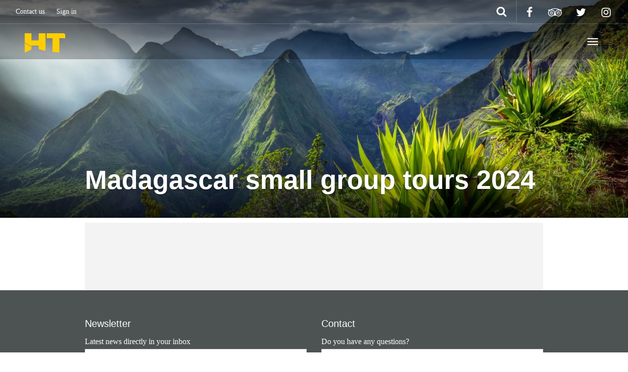

--- FILE ---
content_type: text/html; charset=UTF-8
request_url: https://www.ht-agency-tours.com/tour-tag/madagascar-small-group-tours-2024/
body_size: 15508
content:
<!DOCTYPE html>
<html lang="en-US" >
<head>
	<meta charset="UTF-8">
	<meta http-equiv="X-UA-Compatible" content="IE=edge">
	<meta name="viewport" content="width=device-width, initial-scale=1">
	<title>Madagascar small group tours 2024 / luxury tour packages / - HT Agency Tours</title>
	<link rel="profile" href="https://gmpg.org/xfn/11">
	<link rel="pingback" href="https://www.ht-agency-tours.com/xmlrpc.php">
	<link rel="shortcut icon" href="https://www.ht-agency-tours.com/wp-content/uploads/2021/06/favicon.png">
	<link rel="apple-touch-icon-precomposed" href="https://www.ht-agency-tours.com/wp-content/uploads/2021/06/favicon.png">
	<script> var theplus_ajax_url = "https://www.ht-agency-tours.com/wp-admin/admin-ajax.php";</script><meta name='robots' content='index, follow, max-image-preview:large, max-snippet:-1, max-video-preview:-1' />

<!-- Google Tag Manager for WordPress by gtm4wp.com -->
<script data-cfasync="false" data-pagespeed-no-defer>
	var gtm4wp_datalayer_name = "dataLayer";
	var dataLayer = dataLayer || [];
</script>
<!-- End Google Tag Manager for WordPress by gtm4wp.com -->
	<!-- This site is optimized with the Yoast SEO Premium plugin v26.6 (Yoast SEO v26.6) - https://yoast.com/wordpress/plugins/seo/ -->
	<link rel="canonical" href="https://www.ht-agency-tours.com/tour-tag/madagascar-small-group-tours-2024/" />
	<meta property="og:locale" content="en_US" />
	<meta property="og:type" content="article" />
	<meta property="og:title" content="Madagascar small group tours 2024 Archives" />
	<meta property="og:url" content="https://www.ht-agency-tours.com/tour-tag/madagascar-small-group-tours-2024/" />
	<meta property="og:site_name" content="HT Agency Tours" />
	<meta name="twitter:card" content="summary_large_image" />
	<meta name="twitter:site" content="@ToursHt" />
	<script type="application/ld+json" class="yoast-schema-graph">{"@context":"https://schema.org","@graph":[{"@type":"CollectionPage","@id":"https://www.ht-agency-tours.com/tour-tag/madagascar-small-group-tours-2024/","url":"https://www.ht-agency-tours.com/tour-tag/madagascar-small-group-tours-2024/","name":"Madagascar small group tours 2024 / luxury tour packages / - HT Agency Tours","isPartOf":{"@id":"https://www.ht-agency-tours.com/#website"},"breadcrumb":{"@id":"https://www.ht-agency-tours.com/tour-tag/madagascar-small-group-tours-2024/#breadcrumb"},"inLanguage":"en-US"},{"@type":"BreadcrumbList","@id":"https://www.ht-agency-tours.com/tour-tag/madagascar-small-group-tours-2024/#breadcrumb","itemListElement":[{"@type":"ListItem","position":1,"name":"Home » Luxury Tours","item":"https://www.ht-agency-tours.com/"},{"@type":"ListItem","position":2,"name":"Madagascar small group tours 2024"}]},{"@type":"WebSite","@id":"https://www.ht-agency-tours.com/#website","url":"https://www.ht-agency-tours.com/","name":"HT Agency Tours","description":"Madagascar Luxury Tours &amp; Travel","publisher":{"@id":"https://www.ht-agency-tours.com/#organization"},"potentialAction":[{"@type":"SearchAction","target":{"@type":"EntryPoint","urlTemplate":"https://www.ht-agency-tours.com/?s={search_term_string}"},"query-input":{"@type":"PropertyValueSpecification","valueRequired":true,"valueName":"search_term_string"}}],"inLanguage":"en-US"},{"@type":"Organization","@id":"https://www.ht-agency-tours.com/#organization","name":"HT Agency Tours","url":"https://www.ht-agency-tours.com/","logo":{"@type":"ImageObject","inLanguage":"en-US","@id":"https://www.ht-agency-tours.com/#/schema/logo/image/","url":"https://www.ht-agency-tours.com/wp-content/uploads/2021/06/HT-Agency-Tours-Logo.png","contentUrl":"https://www.ht-agency-tours.com/wp-content/uploads/2021/06/HT-Agency-Tours-Logo.png","width":205,"height":57,"caption":"HT Agency Tours"},"image":{"@id":"https://www.ht-agency-tours.com/#/schema/logo/image/"},"sameAs":["https://www.facebook.com/travel.agency.madagascar/?locale=fr_FR","https://x.com/ToursHt","https://www.instagram.com/ht_agency_tours/?hl=fr"]}]}</script>
	<!-- / Yoast SEO Premium plugin. -->


<link rel='dns-prefetch' href='//cdnjs.cloudflare.com' />
<link rel='dns-prefetch' href='//www.googletagmanager.com' />
<link rel="alternate" type="application/rss+xml" title="HT Agency Tours &raquo; Feed" href="https://www.ht-agency-tours.com/feed/" />
<link rel="alternate" type="application/rss+xml" title="HT Agency Tours &raquo; Madagascar small group tours 2024 Tour Tag Feed" href="https://www.ht-agency-tours.com/tour-tag/madagascar-small-group-tours-2024/feed/" />
		<!-- This site uses the Google Analytics by MonsterInsights plugin v9.11.0 - Using Analytics tracking - https://www.monsterinsights.com/ -->
							<script src="//www.googletagmanager.com/gtag/js?id=G-M4C11LK5R3"  data-cfasync="false" data-wpfc-render="false" type="text/javascript" async></script>
			<script data-cfasync="false" data-wpfc-render="false" type="text/javascript">
				var mi_version = '9.11.0';
				var mi_track_user = true;
				var mi_no_track_reason = '';
								var MonsterInsightsDefaultLocations = {"page_location":"https:\/\/www.ht-agency-tours.com\/tour-tag\/madagascar-small-group-tours-2024\/"};
								if ( typeof MonsterInsightsPrivacyGuardFilter === 'function' ) {
					var MonsterInsightsLocations = (typeof MonsterInsightsExcludeQuery === 'object') ? MonsterInsightsPrivacyGuardFilter( MonsterInsightsExcludeQuery ) : MonsterInsightsPrivacyGuardFilter( MonsterInsightsDefaultLocations );
				} else {
					var MonsterInsightsLocations = (typeof MonsterInsightsExcludeQuery === 'object') ? MonsterInsightsExcludeQuery : MonsterInsightsDefaultLocations;
				}

								var disableStrs = [
										'ga-disable-G-M4C11LK5R3',
									];

				/* Function to detect opted out users */
				function __gtagTrackerIsOptedOut() {
					for (var index = 0; index < disableStrs.length; index++) {
						if (document.cookie.indexOf(disableStrs[index] + '=true') > -1) {
							return true;
						}
					}

					return false;
				}

				/* Disable tracking if the opt-out cookie exists. */
				if (__gtagTrackerIsOptedOut()) {
					for (var index = 0; index < disableStrs.length; index++) {
						window[disableStrs[index]] = true;
					}
				}

				/* Opt-out function */
				function __gtagTrackerOptout() {
					for (var index = 0; index < disableStrs.length; index++) {
						document.cookie = disableStrs[index] + '=true; expires=Thu, 31 Dec 2099 23:59:59 UTC; path=/';
						window[disableStrs[index]] = true;
					}
				}

				if ('undefined' === typeof gaOptout) {
					function gaOptout() {
						__gtagTrackerOptout();
					}
				}
								window.dataLayer = window.dataLayer || [];

				window.MonsterInsightsDualTracker = {
					helpers: {},
					trackers: {},
				};
				if (mi_track_user) {
					function __gtagDataLayer() {
						dataLayer.push(arguments);
					}

					function __gtagTracker(type, name, parameters) {
						if (!parameters) {
							parameters = {};
						}

						if (parameters.send_to) {
							__gtagDataLayer.apply(null, arguments);
							return;
						}

						if (type === 'event') {
														parameters.send_to = monsterinsights_frontend.v4_id;
							var hookName = name;
							if (typeof parameters['event_category'] !== 'undefined') {
								hookName = parameters['event_category'] + ':' + name;
							}

							if (typeof MonsterInsightsDualTracker.trackers[hookName] !== 'undefined') {
								MonsterInsightsDualTracker.trackers[hookName](parameters);
							} else {
								__gtagDataLayer('event', name, parameters);
							}
							
						} else {
							__gtagDataLayer.apply(null, arguments);
						}
					}

					__gtagTracker('js', new Date());
					__gtagTracker('set', {
						'developer_id.dZGIzZG': true,
											});
					if ( MonsterInsightsLocations.page_location ) {
						__gtagTracker('set', MonsterInsightsLocations);
					}
										__gtagTracker('config', 'G-M4C11LK5R3', {"forceSSL":"true","link_attribution":"true"} );
										window.gtag = __gtagTracker;										(function () {
						/* https://developers.google.com/analytics/devguides/collection/analyticsjs/ */
						/* ga and __gaTracker compatibility shim. */
						var noopfn = function () {
							return null;
						};
						var newtracker = function () {
							return new Tracker();
						};
						var Tracker = function () {
							return null;
						};
						var p = Tracker.prototype;
						p.get = noopfn;
						p.set = noopfn;
						p.send = function () {
							var args = Array.prototype.slice.call(arguments);
							args.unshift('send');
							__gaTracker.apply(null, args);
						};
						var __gaTracker = function () {
							var len = arguments.length;
							if (len === 0) {
								return;
							}
							var f = arguments[len - 1];
							if (typeof f !== 'object' || f === null || typeof f.hitCallback !== 'function') {
								if ('send' === arguments[0]) {
									var hitConverted, hitObject = false, action;
									if ('event' === arguments[1]) {
										if ('undefined' !== typeof arguments[3]) {
											hitObject = {
												'eventAction': arguments[3],
												'eventCategory': arguments[2],
												'eventLabel': arguments[4],
												'value': arguments[5] ? arguments[5] : 1,
											}
										}
									}
									if ('pageview' === arguments[1]) {
										if ('undefined' !== typeof arguments[2]) {
											hitObject = {
												'eventAction': 'page_view',
												'page_path': arguments[2],
											}
										}
									}
									if (typeof arguments[2] === 'object') {
										hitObject = arguments[2];
									}
									if (typeof arguments[5] === 'object') {
										Object.assign(hitObject, arguments[5]);
									}
									if ('undefined' !== typeof arguments[1].hitType) {
										hitObject = arguments[1];
										if ('pageview' === hitObject.hitType) {
											hitObject.eventAction = 'page_view';
										}
									}
									if (hitObject) {
										action = 'timing' === arguments[1].hitType ? 'timing_complete' : hitObject.eventAction;
										hitConverted = mapArgs(hitObject);
										__gtagTracker('event', action, hitConverted);
									}
								}
								return;
							}

							function mapArgs(args) {
								var arg, hit = {};
								var gaMap = {
									'eventCategory': 'event_category',
									'eventAction': 'event_action',
									'eventLabel': 'event_label',
									'eventValue': 'event_value',
									'nonInteraction': 'non_interaction',
									'timingCategory': 'event_category',
									'timingVar': 'name',
									'timingValue': 'value',
									'timingLabel': 'event_label',
									'page': 'page_path',
									'location': 'page_location',
									'title': 'page_title',
									'referrer' : 'page_referrer',
								};
								for (arg in args) {
																		if (!(!args.hasOwnProperty(arg) || !gaMap.hasOwnProperty(arg))) {
										hit[gaMap[arg]] = args[arg];
									} else {
										hit[arg] = args[arg];
									}
								}
								return hit;
							}

							try {
								f.hitCallback();
							} catch (ex) {
							}
						};
						__gaTracker.create = newtracker;
						__gaTracker.getByName = newtracker;
						__gaTracker.getAll = function () {
							return [];
						};
						__gaTracker.remove = noopfn;
						__gaTracker.loaded = true;
						window['__gaTracker'] = __gaTracker;
					})();
									} else {
										console.log("");
					(function () {
						function __gtagTracker() {
							return null;
						}

						window['__gtagTracker'] = __gtagTracker;
						window['gtag'] = __gtagTracker;
					})();
									}
			</script>
							<!-- / Google Analytics by MonsterInsights -->
		<style id='wp-img-auto-sizes-contain-inline-css' type='text/css'>
img:is([sizes=auto i],[sizes^="auto," i]){contain-intrinsic-size:3000px 1500px}
/*# sourceURL=wp-img-auto-sizes-contain-inline-css */
</style>
<link rel='stylesheet' id='destinations-icons-css' href='https://www.ht-agency-tours.com/wp-content/plugins/destinations/assets/css/destinations-font.css?ver=6.9' type='text/css' media='all' />
<link rel='stylesheet' id='details-css-css' href='https://www.ht-agency-tours.com/wp-content/plugins/destinations/assets/css/destinations.css?ver=6.9' type='text/css' media='all' />
<link rel='stylesheet' id='font-awesome-css' href='//cdnjs.cloudflare.com/ajax/libs/font-awesome/4.7.0/css/font-awesome.min.css?ver=4.7.0' type='text/css' media='all' />
<link rel='stylesheet' id='dashicons-css' href='https://www.ht-agency-tours.com/wp-includes/css/dashicons.min.css?ver=6.9' type='text/css' media='all' />
<link rel='stylesheet' id='post-views-counter-frontend-css' href='https://www.ht-agency-tours.com/wp-content/plugins/post-views-counter/css/frontend.min.css?ver=1.6.0' type='text/css' media='all' />
<style id='wp-emoji-styles-inline-css' type='text/css'>

	img.wp-smiley, img.emoji {
		display: inline !important;
		border: none !important;
		box-shadow: none !important;
		height: 1em !important;
		width: 1em !important;
		margin: 0 0.07em !important;
		vertical-align: -0.1em !important;
		background: none !important;
		padding: 0 !important;
	}
/*# sourceURL=wp-emoji-styles-inline-css */
</style>
<link rel='stylesheet' id='wp-components-css' href='https://www.ht-agency-tours.com/wp-includes/css/dist/components/style.min.css?ver=6.9' type='text/css' media='all' />
<link rel='stylesheet' id='wp-preferences-css' href='https://www.ht-agency-tours.com/wp-includes/css/dist/preferences/style.min.css?ver=6.9' type='text/css' media='all' />
<link rel='stylesheet' id='wp-block-editor-css' href='https://www.ht-agency-tours.com/wp-includes/css/dist/block-editor/style.min.css?ver=6.9' type='text/css' media='all' />
<link rel='stylesheet' id='popup-maker-block-library-style-css' href='https://www.ht-agency-tours.com/wp-content/plugins/popup-maker/dist/packages/block-library-style.css?ver=dbea705cfafe089d65f1' type='text/css' media='all' />
<link rel='stylesheet' id='dae-download-css' href='https://www.ht-agency-tours.com/wp-content/plugins/download-after-email/css/download.css?ver=1756368658' type='text/css' media='all' />
<link rel='stylesheet' id='dae-fa-css' href='https://www.ht-agency-tours.com/wp-content/plugins/download-after-email/css/all.css?ver=6.9' type='text/css' media='all' />
<link rel='stylesheet' id='elegant-font-css' href='https://www.ht-agency-tours.com/wp-content/plugins/goodlayers-core/plugins/elegant/elegant-font.css?ver=6.9' type='text/css' media='all' />
<link rel='stylesheet' id='gdlr-core-plugin-css' href='https://www.ht-agency-tours.com/wp-content/plugins/goodlayers-core/plugins/style.css?ver=1626117967' type='text/css' media='all' />
<link rel='stylesheet' id='gdlr-core-page-builder-css' href='https://www.ht-agency-tours.com/wp-content/plugins/goodlayers-core/include/css/page-builder.css?ver=6.9' type='text/css' media='all' />
<link rel='stylesheet' id='pt_theplus-style-css' href='https://www.ht-agency-tours.com/wp-content/plugins/theplus_addon/vc_elements/css/main/theplus_style.css?ver=6.9' type='text/css' media='all' />
<link rel='stylesheet' id='fontawasome-fonts-css' href='https://www.ht-agency-tours.com/wp-content/plugins/theplus_addon/vc_elements/css/extra/font-awesome.min.css?ver=6.9' type='text/css' media='all' />
<link rel='stylesheet' id='lity_css-css' href='https://www.ht-agency-tours.com/wp-content/plugins/theplus_addon/vc_elements/css/extra/lity.css?ver=6.9' type='text/css' media='all' />
<link rel='stylesheet' id='slick_min_css-css' href='https://www.ht-agency-tours.com/wp-content/plugins/theplus_addon/vc_elements/css/extra/slick.min.css?ver=3.0.0' type='text/css' media='all' />
<link rel='stylesheet' id='gdlr-travel-css' href='https://www.ht-agency-tours.com/wp-content/plugins/tourmaster/plugins/gdlr-travel/style.css?ver=6.9' type='text/css' media='all' />
<link rel='stylesheet' id='tourmaster-style-css' href='https://www.ht-agency-tours.com/wp-content/plugins/tourmaster/tourmaster.css?ver=4.1.4' type='text/css' media='all' />
<link rel='stylesheet' id='tourmaster-global-custom-style-css' href='https://www.ht-agency-tours.com/wp-content/uploads/tourmaster-global-style-custom.css?1708866944&#038;ver=6.9' type='text/css' media='all' />
<link rel='stylesheet' id='woocommerce-layout-css' href='https://www.ht-agency-tours.com/wp-content/plugins/woocommerce/assets/css/woocommerce-layout.css?ver=10.4.2' type='text/css' media='all' />
<link rel='stylesheet' id='woocommerce-smallscreen-css' href='https://www.ht-agency-tours.com/wp-content/plugins/woocommerce/assets/css/woocommerce-smallscreen.css?ver=10.4.2' type='text/css' media='only screen and (max-width: 768px)' />
<link rel='stylesheet' id='woocommerce-general-css' href='https://www.ht-agency-tours.com/wp-content/plugins/woocommerce/assets/css/woocommerce.css?ver=10.4.2' type='text/css' media='all' />
<style id='woocommerce-inline-inline-css' type='text/css'>
.woocommerce form .form-row .required { visibility: visible; }
/*# sourceURL=woocommerce-inline-inline-css */
</style>
<link rel='stylesheet' id='owl-carousel-css' href='https://www.ht-agency-tours.com/wp-content/themes/kwd/assets/css/owl-carousel.css?ver=6.9' type='text/css' media='all' />
<link rel='stylesheet' id='theme-bootstrap-css' href='https://www.ht-agency-tours.com/wp-content/themes/kwd/assets/css/bootstrap.min.css?ver=6.9' type='text/css' media='all' />
<link rel='stylesheet' id='theme-style-css' href='https://www.ht-agency-tours.com/wp-content/themes/kwd/style.css?ver=6.9' type='text/css' media='all' />
<style id='theme-style-inline-css' type='text/css'>
a, .widget a { color: #00ae42; }a:hover, .entry-title a:hover, .widget a:hover, .guide-list-item .media-body .media-heading a:hover, .card-details .card-title a:hover, .page-box-link:hover .page-box .more-link, .page-box-link:active .page-box .more-link, .page-box-link:focus .page-box .more-link { color: #dd3333; }body { font-family: Times New Roman;font-weight: 500;font-size: 20;color: #333333; }.guide-list-item .media-body .media-heading a, .page-box .entry-title, .card-details .card-title a, .icon-meta i { color: #333333; }h1, h2, h3, h4, h5, h6, .h1, .h2, .h3, .h4, .h5, .h6, .search-result .search-title, .widget-title { font-family: Franklin Gothic Heavy;font-weight: 500;color: #333333; }h1 { font-size: 22px }h2 { font-size: 20px }.text-info, #footer a {
    color: #fff;
}
.navbar .dropdown-toggle::after {
    position: relative;
    display: none;}
.narrow.page-info{display:none;}

.gform_wrapper .gform_body {
    width: 100%;
    padding-left: 20px;
}
.gform_wrapper .gform_footer {
    padding: 16px 0 10px 20px !important;
    margin: 16px 0 0 0;
    clear: both;
    width: 100%;
}
.gform_wrapper .gform_heading {
    width: 100%;
    margin-bottom: 18px;
    padding-left: 20px;
    background-color: red;
    font-color: white;
}
.wpb_button, .wpb_content_element, ul.wpb_thumbnails-fluid > li {
    margin-bottom: 3px !important;
}


}
.btn.btn-xs{
    display:none;
}
.gdlr-core-column-30 {
    float: left;
    width: 40% !important;
    margin: 5px !important;
}
.fa {
    display: inline-block;
    font: normal normal normal 14px/1 FontAwesome ;
    font-size: inherit;
    text-rendering: auto;
    -webkit-font-smoothing: antialiased;
    -moz-osx-font-smoothing: grayscale;
}
#login h1 a {
    height: 100px !important;
    pointer-events: none !important;
}
.icon-meta {
    padding: 2rem 0 0 4rem;
    line-height: 1.25;
    display: none;
}
.gdlr-core-pagination.gdlr-core-style-round a, .gdlr-core-pagination.gdlr-core-style-round span  {
    display: inline-block;
    font-size: 14px;
    padding: 9px 14px;
    margin-right: 3px;
    border-radius: 3px;
    -moz-border-radius: 3px;
    -webkit-border-radius: 3px;
    display: none;
}
@media (min-width: 992px){
.col-md-6 {
    width: 90%;}

.col-lg-4 {
    width: 33.33333333% !important;
}
    

}
.col-sm-8{
    position: initial;
}
 .col-lg-3, .col-sm-4 {
         position: initial;
 }
}
/*# sourceURL=theme-style-inline-css */
</style>
<link rel='stylesheet' id='tourmaster-custom-style-css' href='https://www.ht-agency-tours.com/wp-content/uploads/tourmaster-style-custom.css?1764842981&#038;ver=6.9' type='text/css' media='all' />
<link rel='stylesheet' id='tourmaster-room-style-css' href='https://www.ht-agency-tours.com/wp-content/plugins/tourmaster/room/tourmaster-room.css?ver=1.0.0' type='text/css' media='all' />
<link rel='stylesheet' id='tourmaster-room-custom-style-css' href='https://www.ht-agency-tours.com/wp-content/plugins/tourmaster/room/style-custom.css?ver=6.9' type='text/css' media='all' />
<link rel='stylesheet' id='bsf-Defaults-css' href='https://www.ht-agency-tours.com/wp-content/uploads/smile_fonts/Defaults/Defaults.css?ver=3.19.19' type='text/css' media='all' />
<link rel='stylesheet' id='mpc-massive-style-css' href='https://www.ht-agency-tours.com/wp-content/plugins/mpc-massive/assets/css/mpc-styles.css?ver=2.4.8.1' type='text/css' media='all' />
<script type="text/javascript" src="https://www.ht-agency-tours.com/wp-includes/js/jquery/jquery.min.js?ver=3.7.1" id="jquery-core-js"></script>
<script type="text/javascript" src="https://www.ht-agency-tours.com/wp-includes/js/jquery/jquery-migrate.min.js?ver=3.4.1" id="jquery-migrate-js"></script>
<script type="text/javascript" src="https://www.ht-agency-tours.com/wp-content/plugins/google-analytics-for-wordpress/assets/js/frontend-gtag.min.js?ver=9.11.0" id="monsterinsights-frontend-script-js" async="async" data-wp-strategy="async"></script>
<script data-cfasync="false" data-wpfc-render="false" type="text/javascript" id='monsterinsights-frontend-script-js-extra'>/* <![CDATA[ */
var monsterinsights_frontend = {"js_events_tracking":"true","download_extensions":"doc,pdf,ppt,zip,xls,docx,pptx,xlsx","inbound_paths":"[{\"path\":\"\\\/go\\\/\",\"label\":\"affiliate\"},{\"path\":\"\\\/recommend\\\/\",\"label\":\"affiliate\"}]","home_url":"https:\/\/www.ht-agency-tours.com","hash_tracking":"false","v4_id":"G-M4C11LK5R3"};/* ]]> */
</script>
<script type="text/javascript" src="https://www.ht-agency-tours.com/wp-content/plugins/theplus_addon/vc_elements/js/main/pt-theplus-row-script.js?ver=6.9" id="pt-theplus-row-script-js-js"></script>
<script type="text/javascript" src="https://www.ht-agency-tours.com/wp-content/plugins/theplus_addon/vc_elements/js/extra/app.min.js?ver=6.9" id="pt-plus-app-js"></script>
<script type="text/javascript" src="https://www.ht-agency-tours.com/wp-content/plugins/theplus_addon/vc_elements/js/main/pt-theplus-custom.js?ver=3.0.0" id="pt-theplus-custom-js"></script>
<script type="text/javascript" src="https://www.ht-agency-tours.com/wp-content/plugins/woocommerce/assets/js/jquery-blockui/jquery.blockUI.min.js?ver=2.7.0-wc.10.4.2" id="wc-jquery-blockui-js" data-wp-strategy="defer"></script>
<script type="text/javascript" id="wc-add-to-cart-js-extra">
/* <![CDATA[ */
var wc_add_to_cart_params = {"ajax_url":"/wp-admin/admin-ajax.php","wc_ajax_url":"/?wc-ajax=%%endpoint%%","i18n_view_cart":"View cart","cart_url":"https://www.ht-agency-tours.com/cart/","is_cart":"","cart_redirect_after_add":"no"};
//# sourceURL=wc-add-to-cart-js-extra
/* ]]> */
</script>
<script type="text/javascript" src="https://www.ht-agency-tours.com/wp-content/plugins/woocommerce/assets/js/frontend/add-to-cart.min.js?ver=10.4.2" id="wc-add-to-cart-js" data-wp-strategy="defer"></script>
<script type="text/javascript" src="https://www.ht-agency-tours.com/wp-content/plugins/woocommerce/assets/js/js-cookie/js.cookie.min.js?ver=2.1.4-wc.10.4.2" id="wc-js-cookie-js" data-wp-strategy="defer"></script>
<script type="text/javascript" src="https://www.ht-agency-tours.com/wp-content/plugins/js_composer/assets/js/vendors/woocommerce-add-to-cart.js?ver=6.4.2" id="vc_woocommerce-add-to-cart-js-js"></script>
<script type="text/javascript" src="https://www.ht-agency-tours.com/wp-content/themes/kwd/assets/js/ie10-viewport-bug-workaround.js?ver=1" id="theme-ie10-viewport-bug-js"></script>

<!-- Google tag (gtag.js) snippet added by Site Kit -->
<!-- Google Analytics snippet added by Site Kit -->
<script type="text/javascript" src="https://www.googletagmanager.com/gtag/js?id=GT-KDTK8RQM" id="google_gtagjs-js" async></script>
<script type="text/javascript" id="google_gtagjs-js-after">
/* <![CDATA[ */
window.dataLayer = window.dataLayer || [];function gtag(){dataLayer.push(arguments);}
gtag("set","linker",{"domains":["www.ht-agency-tours.com"]});
gtag("js", new Date());
gtag("set", "developer_id.dZTNiMT", true);
gtag("config", "GT-KDTK8RQM");
 window._googlesitekit = window._googlesitekit || {}; window._googlesitekit.throttledEvents = []; window._googlesitekit.gtagEvent = (name, data) => { var key = JSON.stringify( { name, data } ); if ( !! window._googlesitekit.throttledEvents[ key ] ) { return; } window._googlesitekit.throttledEvents[ key ] = true; setTimeout( () => { delete window._googlesitekit.throttledEvents[ key ]; }, 5 ); gtag( "event", name, { ...data, event_source: "site-kit" } ); }; 
//# sourceURL=google_gtagjs-js-after
/* ]]> */
</script>
<link rel="https://api.w.org/" href="https://www.ht-agency-tours.com/wp-json/" /><link rel="alternate" title="JSON" type="application/json" href="https://www.ht-agency-tours.com/wp-json/wp/v2/tour_tag/538" /><link rel="EditURI" type="application/rsd+xml" title="RSD" href="https://www.ht-agency-tours.com/xmlrpc.php?rsd" />
<meta name="generator" content="WordPress 6.9" />
<meta name="generator" content="WooCommerce 10.4.2" />
	<link rel="preconnect" href="https://fonts.googleapis.com">
	<link rel="preconnect" href="https://fonts.gstatic.com">
	<meta name="generator" content="Site Kit by Google 1.168.0" /><!-- HFCM by 99 Robots - Snippet # 1: Tag Manager Head -->
<!-- Google Tag Manager -->
<script>(function(w,d,s,l,i){w[l]=w[l]||[];w[l].push({'gtm.start':
new Date().getTime(),event:'gtm.js'});var f=d.getElementsByTagName(s)[0],
j=d.createElement(s),dl=l!='dataLayer'?'&l='+l:'';j.async=true;j.src=
'https://www.googletagmanager.com/gtm.js?id='+i+dl;f.parentNode.insertBefore(j,f);
})(window,document,'script','dataLayer','GTM-57RMLZW2');</script>
<!-- End Google Tag Manager -->
<!-- /end HFCM by 99 Robots -->
<meta name="ti-site-data" content="[base64]" />
<!-- Google Tag Manager for WordPress by gtm4wp.com -->
<!-- GTM Container placement set to off -->
<script data-cfasync="false" data-pagespeed-no-defer type="text/javascript">
	var dataLayer_content = {"pagePostType":false,"pagePostType2":"tax-","pageCategory":[]};
	dataLayer.push( dataLayer_content );
</script>
<script data-cfasync="false" data-pagespeed-no-defer type="text/javascript">
	console.warn && console.warn("[GTM4WP] Google Tag Manager container code placement set to OFF !!!");
	console.warn && console.warn("[GTM4WP] Data layer codes are active but GTM container must be loaded using custom coding !!!");
</script>
<!-- End Google Tag Manager for WordPress by gtm4wp.com -->	<noscript><style>.woocommerce-product-gallery{ opacity: 1 !important; }</style></noscript>
	<meta name="generator" content="Powered by WPBakery Page Builder - drag and drop page builder for WordPress."/>
<style class='wp-fonts-local' type='text/css'>
@font-face{font-family:Inter;font-style:normal;font-weight:300 900;font-display:fallback;src:url('https://www.ht-agency-tours.com/wp-content/plugins/woocommerce/assets/fonts/Inter-VariableFont_slnt,wght.woff2') format('woff2');font-stretch:normal;}
@font-face{font-family:Cardo;font-style:normal;font-weight:400;font-display:fallback;src:url('https://www.ht-agency-tours.com/wp-content/plugins/woocommerce/assets/fonts/cardo_normal_400.woff2') format('woff2');}
</style>
<link rel="icon" href="https://www.ht-agency-tours.com/wp-content/uploads/2023/05/cropped-logo-HT-agency-Jaune-32x32.png" sizes="32x32" />
<link rel="icon" href="https://www.ht-agency-tours.com/wp-content/uploads/2023/05/cropped-logo-HT-agency-Jaune-192x192.png" sizes="192x192" />
<link rel="apple-touch-icon" href="https://www.ht-agency-tours.com/wp-content/uploads/2023/05/cropped-logo-HT-agency-Jaune-180x180.png" />
<meta name="msapplication-TileImage" content="https://www.ht-agency-tours.com/wp-content/uploads/2023/05/cropped-logo-HT-agency-Jaune-270x270.png" />
		<style type="text/css" id="wp-custom-css">
			.tourmaster-tour-grid.tourmaster-price-right-title .tourmaster-tour-price-wrap {
  text-align: left !important;
  position: relative;
  top: 0px;
  right: 0px;
}

body a.tourmaster-button, body a.tourmaster-button:hover, body a.tourmaster-button:active, body a.tourmaster-button:focus, body input[type="button"].tourmaster-button, body input[type="button"].tourmaster-button:hover, body input[type="submit"].tourmaster-button, body input[type="submit"].tourmaster-button:hover {
  color: #fff;
  background-color: green;
}
.main, .regular, .narrow, .background, .featured-destinations, .featured-slider .item {
    padding-top: 10px;
    padding-bottom: 0;
}


a, .widget a {
    color: #167d4a;
}
h1.entry-title, h1.page-title {
    font-size: 3rem !important;
}

.dae-shortcode-download-title{display:none;}

#SubMenu.navbar .navbar-left:first-child {
    margin-left: -20px;
    display: none;
}
#btn btn-primary btn-xs{display: none !important;}
.login h1 a {
    height: 100px !important;
    pointer-events: none !important;
}
.text-info, #footer a {
    color: #000;
}
@media (min-width: 768px){
.container>.navbar-header, .container-fluid>.navbar-header, .container>.navbar-collapse, .container-fluid>.navbar-collapse {
    margin-right: 10px !important;
    margin-left: 10px !important;
	}}
#MainMenu .navbar-extra-top>.navbar .navbar-nav.navbar-left:first-child, #MainMenu .navbar-extra-top>.navbar .navbar-form.navbar-left:first-child {
    margin-left: 0px !important;
}

@media (min-width: 768px){
.navbar-nav {
    float: left;
    margin: 0;
    padding-right: 10px !important;
}
	
	]		</style>
			<style id="egf-frontend-styles" type="text/css">
		p {} h1 {font-family: 'Century Gothic', sans-serif;font-style: normal;font-weight: 700;} h2 {font-family: 'Century Gothic', sans-serif;font-style: normal;font-weight: 400;} h3 {font-family: 'Century Gothic', sans-serif;font-style: normal;font-weight: 400;} h4 {font-family: 'Century Gothic', sans-serif;font-style: normal;font-weight: 400;} h5 {font-family: 'Century Gothic', sans-serif;font-style: normal;font-weight: 400;} h6 {font-family: 'Century Gothic', sans-serif;font-style: normal;font-weight: 400;} 	</style>
	<noscript><style> .wpb_animate_when_almost_visible { opacity: 1; }</style></noscript><link rel='stylesheet' id='wc-blocks-style-css' href='https://www.ht-agency-tours.com/wp-content/plugins/woocommerce/assets/client/blocks/wc-blocks.css?ver=wc-10.4.2' type='text/css' media='all' />
<link rel='stylesheet' id='js_composer_front-css' href='https://www.ht-agency-tours.com/wp-content/plugins/js_composer/assets/css/js_composer.min.css?ver=6.4.2' type='text/css' media='all' />
</head>

<body data-rsssl=1 class="archive tax-tour_tag term-madagascar-small-group-tours-2024 term-538 wp-theme-kwd theme-kwd gdlr-core-body tourmaster-template-archive tourmaster-body woocommerce-no-js wpb-js-composer js-comp-ver-6.4.2 vc_responsive">
	
	<div id="top"></div>

	<!-- Navigation (main menu)
	================================================== -->
	<div class="navbar-wrapper">
		<header class="navbar navbar-default navbar-fixed-top" id="MainMenu" role="navigation">
			<div class="navbar-extra-top clearfix">
				<div class="navbar container-fluid">
					<ul id="menu-top-bar-menu" class="nav navbar-nav navbar-left"><li id="menu-item-316" class="menu-item menu-item-type-post_type menu-item-object-page menu-item-316"><a href="https://www.ht-agency-tours.com/contact-us/" title="Contact Us">Contact us</a></li>
<li id="menu-item-318" class="menu-item menu-item-type-custom menu-item-object-custom menu-item-318"><a href="/backend" title="Sign in">Sign in</a></li>
</ul>					<div class="navbar-top-right">
													<ul class="nav navbar-nav navbar-right">
								<li><a href="https://www.facebook.com/travel.agency.madagascar" target="_blank"><i class="fa fa-facebook fa-fw"></i></a></li><li><a href="https://www.tripadvisor.com/Attraction_Review-g293809-d20885381-Reviews-HT_Agency_Tours-Antananarivo_Antananarivo_Province.html" target="_blank"><i class="fa fa-tripadvisor fa-fw"></i></a></li><li><a href="https://twitter.com/ToursHt" target="_blank"><i class="fa fa-twitter fa-fw"></i></a></li><li><a href="" target="_blank"><i class="fa fa-instagram fa-fw"></i></a></li>							</ul>
														<form class="navbar-form navbar-right navbar-search" role="search" method="get" action="https://www.ht-agency-tours.com/">
								<div class="form-group">
									<input type="text" class="form-control" placeholder="Search..." value="" name="s" title="Search for:">
								</div>
								<button type="submit" class="btn btn-default"><span class="fa fa-search"></span></button>
							</form>
												</div>
				</div>
			</div>
			
			<div class="container-fluid collapse-md" id="navbar-main-container">
				<div class="navbar-header">
					<a href="https://www.ht-agency-tours.com/" title="HT Agency Tours" rel="home" class="navbar-brand">
						<img src="https://www.ht-agency-tours.com/wp-content/uploads/2023/05/logo-HT-agency-tours-Jaune.png" alt="HT Agency Tours">					</a>
					<button class="navbar-toggle" type="button" data-toggle="collapse" data-target="#navbar-main">
						<span class="icon-bar"></span>
						<span class="icon-bar"></span>
						<span class="icon-bar"></span>
					</button>
				</div>
				
				<nav class="navbar-collapse collapse" id="navbar-main">
					<ul id="menu-main-menu" class="nav navbar-nav navbar-right"><li id="menu-item-3151" class="menu-item menu-item-type-custom menu-item-object-custom menu-item-has-children menu-item-3151 dropdown show-on-hover"><a data-toggle="dropdown" class="dropdown-toggle" aria-haspopup="true">DESTINATIONS <span class="caret"></span></a>
<ul role="menu" class=" dropdown-menu">
	<li id="menu-item-3154" class="menu-item menu-item-type-taxonomy menu-item-object-tourdestinations menu-item-3154"><a href="https://www.ht-agency-tours.com/tourdestinations/madagascar-private-and-group-tour-packages/">Madagascar</a></li>
	<li id="menu-item-3533" class="menu-item menu-item-type-post_type menu-item-object-destination menu-item-3533"><a href="https://www.ht-agency-tours.com/destination/private-islandluxury-stays-in-madagascar/">Private Island (Madagascar)</a></li>
	<li id="menu-item-3423" class="menu-item menu-item-type-post_type menu-item-object-page menu-item-3423"><a href="https://www.ht-agency-tours.com/mauritiusla-reunion-mayotte-seychelles/">Mauritius, La Reunion, Mayotte, Seychelles</a></li>
	<li id="menu-item-3444" class="menu-item menu-item-type-post_type menu-item-object-destination menu-item-has-children menu-item-3444 dropdown-submenu"><a href="https://www.ht-agency-tours.com/destination/top-best-african-safari-tours-travel-ht-agency-tours/" data-toggle="dropdown" class="dropdown-toggle" aria-haspopup="true">Africa Destination</a>
	<ul role="menu" class=" dropdown-menu">
		<li id="menu-item-3445" class="menu-item menu-item-type-post_type menu-item-object-destination menu-item-3445"><a href="https://www.ht-agency-tours.com/destination/top-best-african-safari-tours-travel-ht-agency-tours/ethiopia/">Ethiopia</a></li>
		<li id="menu-item-3446" class="menu-item menu-item-type-post_type menu-item-object-destination menu-item-3446"><a href="https://www.ht-agency-tours.com/destination/top-best-african-safari-tours-travel-ht-agency-tours/ghana/">Ghana</a></li>
		<li id="menu-item-3447" class="menu-item menu-item-type-post_type menu-item-object-destination menu-item-3447"><a href="https://www.ht-agency-tours.com/destination/top-best-african-safari-tours-travel-ht-agency-tours/kenya/">Kenya</a></li>
		<li id="menu-item-3448" class="menu-item menu-item-type-post_type menu-item-object-destination menu-item-3448"><a href="https://www.ht-agency-tours.com/destination/top-best-african-safari-tours-travel-ht-agency-tours/morocco/">Morocco</a></li>
		<li id="menu-item-3449" class="menu-item menu-item-type-post_type menu-item-object-destination menu-item-3449"><a href="https://www.ht-agency-tours.com/destination/top-best-african-safari-tours-travel-ht-agency-tours/mozambique/">Mozambique</a></li>
		<li id="menu-item-3450" class="menu-item menu-item-type-post_type menu-item-object-destination menu-item-3450"><a href="https://www.ht-agency-tours.com/destination/top-best-african-safari-tours-travel-ht-agency-tours/namibia/">Namibia</a></li>
		<li id="menu-item-3451" class="menu-item menu-item-type-post_type menu-item-object-destination menu-item-3451"><a href="https://www.ht-agency-tours.com/destination/top-best-african-safari-tours-travel-ht-agency-tours/rwanda/">Rwanda</a></li>
		<li id="menu-item-3452" class="menu-item menu-item-type-post_type menu-item-object-destination menu-item-3452"><a href="https://www.ht-agency-tours.com/destination/top-best-african-safari-tours-travel-ht-agency-tours/senegal/">Senegal</a></li>
		<li id="menu-item-3453" class="menu-item menu-item-type-post_type menu-item-object-destination menu-item-3453"><a href="https://www.ht-agency-tours.com/destination/top-best-african-safari-tours-travel-ht-agency-tours/south-africa/">South Africa</a></li>
		<li id="menu-item-3454" class="menu-item menu-item-type-post_type menu-item-object-destination menu-item-3454"><a href="https://www.ht-agency-tours.com/destination/top-best-african-safari-tours-travel-ht-agency-tours/tanzania-safari-tours-private-luxury-private-packages-group-tours-packages/">Tanzania</a></li>
		<li id="menu-item-3455" class="menu-item menu-item-type-post_type menu-item-object-destination menu-item-3455"><a href="https://www.ht-agency-tours.com/destination/top-best-african-safari-tours-travel-ht-agency-tours/uganda/">Uganda</a></li>
		<li id="menu-item-3456" class="menu-item menu-item-type-post_type menu-item-object-destination menu-item-3456"><a href="https://www.ht-agency-tours.com/destination/top-best-african-safari-tours-travel-ht-agency-tours/zambia/">Zambia</a></li>
		<li id="menu-item-3457" class="menu-item menu-item-type-post_type menu-item-object-destination menu-item-3457"><a href="https://www.ht-agency-tours.com/destination/top-best-african-safari-tours-travel-ht-agency-tours/zimbabwe/">Zimbabwe</a></li>
	</ul>
</li>
	<li id="menu-item-4409" class="menu-item menu-item-type-custom menu-item-object-custom menu-item-has-children menu-item-4409 dropdown-submenu"><a data-toggle="dropdown" class="dropdown-toggle" aria-haspopup="true">Others</a>
	<ul role="menu" class=" dropdown-menu">
		<li id="menu-item-4410" class="menu-item menu-item-type-post_type menu-item-object-destination menu-item-4410"><a href="https://www.ht-agency-tours.com/destination/top-best-african-safari-tours-travel-ht-agency-tours/dubai-luxury-safari-travel-desert-safari-in-dubai-ht-agency-tours/">Dubai</a></li>
		<li id="menu-item-4411" class="menu-item menu-item-type-post_type menu-item-object-destination menu-item-4411"><a href="https://www.ht-agency-tours.com/destination/top-best-african-safari-tours-travel-ht-agency-tours/egypt/">Egypt</a></li>
		<li id="menu-item-4413" class="menu-item menu-item-type-post_type menu-item-object-destination menu-item-4413"><a href="https://www.ht-agency-tours.com/destination/greece/">Greece</a></li>
	</ul>
</li>
</ul>
</li>
<li id="menu-item-3290" class="menu-item menu-item-type-post_type menu-item-object-page menu-item-3290"><a href="https://www.ht-agency-tours.com/travel-safely/">TRAVEL SAFELY</a></li>
<li id="menu-item-705" class="menu-item menu-item-type-custom menu-item-object-custom menu-item-has-children menu-item-705 dropdown show-on-hover"><a data-toggle="dropdown" class="dropdown-toggle" aria-haspopup="true">GROUP <span class="caret"></span></a>
<ul role="menu" class=" dropdown-menu">
	<li id="menu-item-714" class="menu-item menu-item-type-post_type menu-item-object-page menu-item-714"><a href="https://www.ht-agency-tours.com/new-group/">New Group</a></li>
	<li id="menu-item-715" class="menu-item menu-item-type-post_type menu-item-object-page menu-item-715"><a href="https://www.ht-agency-tours.com/join-madagascar-small-group-tours/">Join Group</a></li>
</ul>
</li>
<li id="menu-item-5784" class="menu-item menu-item-type-post_type menu-item-object-page menu-item-5784"><a href="https://www.ht-agency-tours.com/news-articles/">NEWS &#038; ARTICLES</a></li>
<li id="menu-item-315" class="menu-item menu-item-type-post_type menu-item-object-page menu-item-315"><a href="https://www.ht-agency-tours.com/best-madagascar-tour-operators/">ABOUT US</a></li>
</ul>				</nav>
			</div><!-- /.container-fluid -->
		</header>
	</div><!-- /.navbar-wrapper -->


	
<section class="hero small-hero" style="background-color:#6c6e73;background-image:url(https://www.ht-agency-tours.com/wp-content/uploads/2021/09/isle-la-Reunion-tour-operator-reunion-madagascar-africa-paysage.jpg);">
	
	<div class="bg-overlay" >
		<div class="container" style="" >

			<div class="intro-wrap">
							<h1 class="intro-title">Madagascar small group tours 2024</h1>
							</div>
		</div>
	</div>
</section>


	<section class="main container"><div class="tourmaster-template-wrapper tourmaster-search-style-1" ><div class="tourmaster-container" ><div class=" tourmaster-sidebar-wrap clearfix tourmaster-sidebar-style-none" ><div class=" tourmaster-sidebar-center tourmaster-column-60" ><div class="tourmaster-page-content" ><div class="tourmaster-tour-item clearfix  tourmaster-tour-item-style-grid tourmaster-tour-item-column-3"  ><div class="tourmaster-tour-item-holder gdlr-core-js-2 clearfix" data-layout="fitrows" ></div></div></div></div></div></div></div>
	</section> <!-- /main container --> 


	
	<footer id="footer">
		
			<section class="top-footer regular" style="background-color:#4d5353;">
				<div class="container">
					<div class="row">

												<div class="col-lg-6">
							<div class="footer-content-left">
								<p><div class="vc_row wpb_row vc_row-fluid mpc-row"><div class="wpb_column vc_column_container vc_col-sm-6 mpc-column" data-column-id="mpc_column-156945e795e7cfc"><div class="vc_column-inner"><div class="wpb_wrapper">
	<div class="wpb_text_column wpb_content_element ">
		<div class="wpb_wrapper">
			<h2 class="root" style="color: #fff;">Newsletter</h2>
<p class="root" style="color: #fff;">Latest news directly in your inbox</p>

		</div>
	</div>
<div class="vc_btn3-container vc_btn3-center"><a class="vc_general vc_btn3 vc_btn3-size-lg vc_btn3-shape-square vc_btn3-style-classic vc_btn3-block vc_btn3-color-white" href="https://www.ht-agency-tours.com/subscribe/" title="Contact us">Subscribe</a></div></div></div></div><div class="wpb_column vc_column_container vc_col-sm-6 mpc-column" data-column-id="mpc_column-986945e795e807c"><div class="vc_column-inner"><div class="wpb_wrapper">
	<div class="wpb_text_column wpb_content_element ">
		<div class="wpb_wrapper">
			<h2 class="root" style="color: #fff;">Contact</h2>
<p class="root" style="color: #fff;">Do you have any questions?</p>

		</div>
	</div>
<div class="vc_btn3-container vc_btn3-center"><a class="vc_general vc_btn3 vc_btn3-size-lg vc_btn3-shape-square vc_btn3-style-classic vc_btn3-block vc_btn3-color-white" href="https://www.ht-agency-tours.com/contact-us/" title="Contact us">Contact Form</a></div></div></div></div></div><div class="vc_row wpb_row vc_row-fluid mpc-row"><div class="wpb_column vc_column_container vc_col-sm-12 mpc-column" data-column-id="mpc_column-356945e795e8c27"><div class="vc_column-inner"><div class="wpb_wrapper"><div class="vc_empty_space" style="height: 32px"><span class="vc_empty_space_inner"></span></div>
	<div class="wpb_text_column wpb_content_element ">
		<div class="wpb_wrapper">
			<p style="font-size: 14px; color: #fff;"><a href="https://www.ht-agency-tours.com/about/">About Us</a> &nbsp; | &nbsp; <a href="/backend">Sign in</a>&nbsp; | &nbsp; <a href="https://www.ht-agency-tours.com/destinations/">Destinations</a> &nbsp; | &nbsp; <a href="https://www.ht-agency-tours.com/category/news-and-articles/">Blog</a> &nbsp; | &nbsp; <a href="https://www.ht-agency-tours.com/contact-us/">Contact us</a></p>
<p data-fontsize="28" data-lineheight="38"><strong><em>We are the best local tour operator in Madagascar, Contact us for the best offer!</em></strong></p>

		</div>
	</div>
</div></div></div></div></p>
							</div>
						</div>
						
												<div class="col-lg-6">
							<div class="footer-content-right">
								<div class="vc_row wpb_row vc_row-fluid mpc-row"><div class="wpb_column vc_column_container vc_col-sm-8 mpc-column" data-column-id="mpc_column-176945e795e946d"><div class="vc_column-inner"><div class="wpb_wrapper">
	<div class="wpb_text_column wpb_content_element ">
		<div class="wpb_wrapper">
			<h2 style="color: #fff;">Social Media</h2>
<p style="color: #fff;">Get in touch with us via social media.</p>
<p><a href="https://www.facebook.com/travel.agency.madagascar"><img class="alignnone wp-image-5820 " src="https://www.ht-agency-tours.com/wp-content/uploads/2024/02/fb.png" alt="" width="64" height="64"></a><a href="https://www.tripadvisor.com/Attraction_Review-g293809-d20885381-Reviews-HT_Agency_Tours-Antananarivo_Antananarivo_Province.html"><img class="alignnone size-large wp-image-5815" src="https://www.ht-agency-tours.com/wp-content/uploads/2024/02/tripadvisor.png" alt="" width="51" height="51"></a><a href="https://twitter.com/ToursHt"><img class="alignnone size-large wp-image-5813" src="https://www.ht-agency-tours.com/wp-content/uploads/2024/02/X_icon_2.svg.png" alt="" width="51" height="51"></a><a href="https://www.ht-agency-tours.com/tourdestinations/madagascar-private-and-group-tour-packages/"><img class="alignnone size-full wp-image-5812" src="https://www.ht-agency-tours.com/wp-content/uploads/2024/02/instagram.png" alt="" width="51" height="51"></a></p>

		</div>
	</div>
</div></div></div><div class="wpb_column vc_column_container vc_col-sm-4 mpc-column" data-column-id="mpc_column-636945e795e972a"><div class="vc_column-inner"><div class="wpb_wrapper"><div class="vc_empty_space" style="height: 32px"><span class="vc_empty_space_inner"></span></div><div class="vc_empty_space" style="height: 32px"><span class="vc_empty_space_inner"></span></div>
	<div class="wpb_text_column wpb_content_element ">
		<div class="wpb_wrapper">
			<div class="visible-lg-block" style="text-align: right;">
<p><a href="https://www.ht-agency-tours.com/"><img class="wp-image-5097 aligncenter" src="https://www.ht-agency-tours.com/wp-content/uploads/2023/05/logo-HT-agency-tours-Jaune.png" alt="Madagascar Luxury Tours &amp; Travel" width="226" height="109"></a></p>
</div>

		</div>
	</div>
</div></div></div></div>							</div>
						</div>
						
					</div>
				</div>
			</section>

		
			<section class="sub-footer" style="background-color:#4d5353;">
				<div class="container">	
					<div class="row">
						<div class="col-xs-12">
							<span style="color: #000; font-size: 13px;">© 2024 Tour Operator Madagascar | Licensed Tour Operator Authorisation: Nᵒ065-MINTOUR/SG/DGDT/DAIT/SAT-EDBM.18</span>						</div>
					</div>
				</div>				
			</section>

		
	</footer>

	
<script type="speculationrules">
{"prefetch":[{"source":"document","where":{"and":[{"href_matches":"/*"},{"not":{"href_matches":["/wp-*.php","/wp-admin/*","/wp-content/uploads/*","/wp-content/*","/wp-content/plugins/*","/wp-content/themes/kwd/*","/*\\?(.+)"]}},{"not":{"selector_matches":"a[rel~=\"nofollow\"]"}},{"not":{"selector_matches":".no-prefetch, .no-prefetch a"}}]},"eagerness":"conservative"}]}
</script>
<!-- HFCM by 99 Robots - Snippet # 2: Tag Manager Body -->
<!-- Google Tag Manager (noscript) -->
<noscript><iframe src="https://www.googletagmanager.com/ns.html?id=GTM-57RMLZW2"
height="0" width="0" style="display:none;visibility:hidden"></iframe></noscript>
<!-- End Google Tag Manager (noscript) -->
<!-- /end HFCM by 99 Robots -->

<!--Start of Tawk.to Script (0.9.2)-->
<script id="tawk-script" type="text/javascript">
var Tawk_API = Tawk_API || {};
var Tawk_LoadStart=new Date();
(function(){
	var s1 = document.createElement( 'script' ),s0=document.getElementsByTagName( 'script' )[0];
	s1.async = true;
	s1.src = 'https://embed.tawk.to/62ac26f67b967b117994ff69/1g5o7ge23';
	s1.charset = 'UTF-8';
	s1.setAttribute( 'crossorigin','*' );
	s0.parentNode.insertBefore( s1, s0 );
})();
</script>
<!--End of Tawk.to Script (0.9.2)-->

<div class="tourmaster-lightbox-content-wrap tourmaster-style-1" data-tmlb-id="room-proceed-without-login" ><div class="tourmaster-lightbox-head" ><h3 class="tourmaster-lightbox-title" >Proceed Booking</h3><i class="tourmaster-lightbox-close icon_close" ></i></div><div class="tourmaster-lightbox-content" ><div class="tourmaster-login-form2-wrap clearfix" >
<form class="tourmaster-login-form2 tourmaster-form-field tourmaster-with-border" method="post" action="https://www.ht-agency-tours.com/backend/">
	<h3 class="tourmaster-login-title">Already A Member?</h3>
					<div class="tourmaster-login-form-fields clearfix" >
					<p class="tourmaster-login-user">
						<label>Username or E-mail</label>
						<input type="text" name="log" />
					</p>
					<p class="tourmaster-login-pass">
						 <label>Password</label>
						 <input type="password" name="pwd" />
					</p>
				</div>
				<p class="tourmaster-login-submit" >
					<input type="submit" name="wp-submit" class="tourmaster-button" value="Sign In!" />
				</p>
				<p class="tourmaster-login-lost-password" >
					<a href="https://www.ht-agency-tours.com/my-account/lost-password/?source=tm&lang" >Forget Password?</a>
				</p>

				<input type="hidden" name="rememberme"  value="forever" />
				<input type="hidden" name="redirect_to" value="https://www.ht-agency-tours.com/?pt=room&#038;type=booking&#038;tourmaster-payment" />
				<input type="hidden" name="source"  value="tm" />
			</form>

<div class="tourmaster-login2-right" >
	<h3 class="tourmaster-login2-right-title" >Don&#039;t have an account? Create one.</h3>
	<div class="tourmaster-login2-right-content" >
		<div class="tourmaster-login2-right-description" >When you book with an account, you will be able to track your payment status, track the confirmation and you can also rate the tour after you finished the tour.</div>
		<a class="tourmaster-button tourmaster-register-button" href="https://www.ht-agency-tours.com/?redirect=room-payment" >Sign Up</a>
	</div>
			<h3 class="tourmaster-login2-right-title" >Or Continue As Guest</h3>
		<a class="tourmaster-button tourmaster-continue-button" href="https://www.ht-agency-tours.com/?pt=room&type=booking&tourmaster-payment" >Continue As Guest</a>
	</div>
</div>
</div></div>	<script type='text/javascript'>
		(function () {
			var c = document.body.className;
			c = c.replace(/woocommerce-no-js/, 'woocommerce-js');
			document.body.className = c;
		})();
	</script>
	<script type="text/javascript" src="https://www.ht-agency-tours.com/wp-content/plugins/destinations/assets/js/destinations.min.js?ver=6.9" id="details-script-js"></script>
<script type="text/javascript" src="https://www.ht-agency-tours.com/wp-content/plugins/download-after-email/js/media-query.js?ver=1756368658" id="dae-media-query-js"></script>
<script type="text/javascript" id="dae-download-js-extra">
/* <![CDATA[ */
var objDaeDownload = {"ajaxUrl":"https://www.ht-agency-tours.com/wp-admin/admin-ajax.php","nonce":"58d0adfffb"};
//# sourceURL=dae-download-js-extra
/* ]]> */
</script>
<script type="text/javascript" src="https://www.ht-agency-tours.com/wp-content/plugins/download-after-email/js/download.js?ver=1756368658" id="dae-download-js"></script>
<script type="text/javascript" src="https://www.ht-agency-tours.com/wp-content/plugins/goodlayers-core/plugins/script.js?ver=1626117976" id="gdlr-core-plugin-js"></script>
<script type="text/javascript" id="gdlr-core-page-builder-js-extra">
/* <![CDATA[ */
var gdlr_core_pbf = {"admin":"","video":{"width":"640","height":"360"},"ajax_url":"https://www.ht-agency-tours.com/wp-admin/admin-ajax.php","ilightbox_skin":"dark"};
//# sourceURL=gdlr-core-page-builder-js-extra
/* ]]> */
</script>
<script type="text/javascript" src="https://www.ht-agency-tours.com/wp-content/plugins/goodlayers-core/include/js/page-builder.js?ver=1.3.9" id="gdlr-core-page-builder-js"></script>
<script type="text/javascript" src="https://www.ht-agency-tours.com/wp-includes/js/jquery/ui/effect.min.js?ver=1.13.3" id="jquery-effects-core-js"></script>
<script type="text/javascript" src="https://www.ht-agency-tours.com/wp-includes/js/jquery/ui/core.min.js?ver=1.13.3" id="jquery-ui-core-js"></script>
<script type="text/javascript" src="https://www.ht-agency-tours.com/wp-includes/js/jquery/ui/datepicker.min.js?ver=1.13.3" id="jquery-ui-datepicker-js"></script>
<script type="text/javascript" id="jquery-ui-datepicker-js-after">
/* <![CDATA[ */
jQuery(function(jQuery){jQuery.datepicker.setDefaults({"closeText":"Close","currentText":"Today","monthNames":["January","February","March","April","May","June","July","August","September","October","November","December"],"monthNamesShort":["Jan","Feb","Mar","Apr","May","Jun","Jul","Aug","Sep","Oct","Nov","Dec"],"nextText":"Next","prevText":"Previous","dayNames":["Sunday","Monday","Tuesday","Wednesday","Thursday","Friday","Saturday"],"dayNamesShort":["Sun","Mon","Tue","Wed","Thu","Fri","Sat"],"dayNamesMin":["S","M","T","W","T","F","S"],"dateFormat":"MM d, yy","firstDay":1,"isRTL":false});});
//# sourceURL=jquery-ui-datepicker-js-after
/* ]]> */
</script>
<script type="text/javascript" id="tourmaster-script-js-extra">
/* <![CDATA[ */
var TMi18n = {"closeText":"Done","currentText":"Today","monthNames":["January","February","March","April","May","June","July","August","September","October","November","December"],"monthNamesShort":["Jan","Feb","Mar","Apr","May","Jun","Jul","Aug","Sep","Oct","Nov","Dec"],"dayNames":["Sunday","Monday","Tuesday","Wednesday","Thursday","Friday","Saturday"],"dayNamesShort":["Sun","Mon","Tue","Wed","Thu","Fri","Sat"],"dayNamesMin":["S","M","T","W","T","F","S"],"firstDay":"1"};
//# sourceURL=tourmaster-script-js-extra
/* ]]> */
</script>
<script type="text/javascript" src="https://www.ht-agency-tours.com/wp-content/plugins/tourmaster/tourmaster.js?ver=6.9" id="tourmaster-script-js"></script>
<script type="text/javascript" id="woocommerce-js-extra">
/* <![CDATA[ */
var woocommerce_params = {"ajax_url":"/wp-admin/admin-ajax.php","wc_ajax_url":"/?wc-ajax=%%endpoint%%","i18n_password_show":"Show password","i18n_password_hide":"Hide password"};
//# sourceURL=woocommerce-js-extra
/* ]]> */
</script>
<script type="text/javascript" src="https://www.ht-agency-tours.com/wp-content/plugins/woocommerce/assets/js/frontend/woocommerce.min.js?ver=10.4.2" id="woocommerce-js" data-wp-strategy="defer"></script>
<script type="text/javascript" src="https://www.ht-agency-tours.com/wp-includes/js/dist/dom-ready.min.js?ver=f77871ff7694fffea381" id="wp-dom-ready-js"></script>
<script type="text/javascript" id="starter-templates-zip-preview-js-extra">
/* <![CDATA[ */
var starter_templates_zip_preview = {"AstColorPaletteVarPrefix":"--ast-global-","AstEleColorPaletteVarPrefix":"--ast-global-"};
//# sourceURL=starter-templates-zip-preview-js-extra
/* ]]> */
</script>
<script type="text/javascript" src="https://www.ht-agency-tours.com/wp-content/plugins/astra-sites/inc/lib/onboarding/assets/dist/template-preview/main.js?ver=09382f635556bec359b3" id="starter-templates-zip-preview-js"></script>
<script type="text/javascript" src="https://www.ht-agency-tours.com/wp-content/themes/kwd/assets/js/theme-scripts.js?ver=1.0" id="theme-js-js"></script>
<script type="text/javascript" src="https://www.ht-agency-tours.com/wp-content/themes/kwd/assets/js/bootstrap.min.js?ver=1.0" id="theme-bootstrapjs-js"></script>
<script type="text/javascript" src="https://www.ht-agency-tours.com/wp-content/themes/kwd/assets/js/owl.carousel.min.js?ver=2.0.0-beta.2.4" id="owl-carousel-js"></script>
<script type="text/javascript" src="//cdnjs.cloudflare.com/ajax/libs/fitvids/1.1.0/jquery.fitvids.min.js?ver=1.1.0" id="fitvids-js"></script>
<script type="text/javascript" src="https://www.ht-agency-tours.com/wp-content/plugins/woocommerce/assets/js/sourcebuster/sourcebuster.min.js?ver=10.4.2" id="sourcebuster-js-js"></script>
<script type="text/javascript" id="wc-order-attribution-js-extra">
/* <![CDATA[ */
var wc_order_attribution = {"params":{"lifetime":1.0e-5,"session":30,"base64":false,"ajaxurl":"https://www.ht-agency-tours.com/wp-admin/admin-ajax.php","prefix":"wc_order_attribution_","allowTracking":true},"fields":{"source_type":"current.typ","referrer":"current_add.rf","utm_campaign":"current.cmp","utm_source":"current.src","utm_medium":"current.mdm","utm_content":"current.cnt","utm_id":"current.id","utm_term":"current.trm","utm_source_platform":"current.plt","utm_creative_format":"current.fmt","utm_marketing_tactic":"current.tct","session_entry":"current_add.ep","session_start_time":"current_add.fd","session_pages":"session.pgs","session_count":"udata.vst","user_agent":"udata.uag"}};
//# sourceURL=wc-order-attribution-js-extra
/* ]]> */
</script>
<script type="text/javascript" src="https://www.ht-agency-tours.com/wp-content/plugins/woocommerce/assets/js/frontend/order-attribution.min.js?ver=10.4.2" id="wc-order-attribution-js"></script>
<script type="text/javascript" src="https://www.ht-agency-tours.com/wp-content/plugins/tourmaster/tour/tourmaster-tour.js?ver=6.9" id="tourmaster-tour-script-js"></script>
<script type="text/javascript" src="https://www.ht-agency-tours.com/wp-content/plugins/tourmaster/room/tourmaster-room.js?ver=6.9" id="tourmaster-room-script-js"></script>
<script type="text/javascript" src="https://www.ht-agency-tours.com/wp-includes/js/underscore.min.js?ver=1.13.7" id="underscore-js"></script>
<script type="text/javascript" src="https://www.ht-agency-tours.com/wp-includes/js/backbone.min.js?ver=1.6.0" id="backbone-js"></script>
<script type="text/javascript" src="https://www.ht-agency-tours.com/wp-content/plugins/google-site-kit/dist/assets/js/googlesitekit-events-provider-ninja-forms-1bcc43dc33ac5df43991.js" id="googlesitekit-events-provider-ninja-forms-js" defer></script>
<script type="text/javascript" src="https://www.ht-agency-tours.com/wp-content/plugins/google-site-kit/dist/assets/js/googlesitekit-events-provider-optin-monster-e6fa11a9d13d20a7ece5.js" id="googlesitekit-events-provider-optin-monster-js" defer></script>
<script type="text/javascript" id="popup-maker-site-js-extra">
/* <![CDATA[ */
var pum_vars = {"version":"1.21.5","pm_dir_url":"https://www.ht-agency-tours.com/wp-content/plugins/popup-maker/","ajaxurl":"https://www.ht-agency-tours.com/wp-admin/admin-ajax.php","restapi":"https://www.ht-agency-tours.com/wp-json/pum/v1","rest_nonce":null,"default_theme":"4563","debug_mode":"","disable_tracking":"","home_url":"/","message_position":"top","core_sub_forms_enabled":"1","popups":[],"cookie_domain":"","analytics_enabled":"1","analytics_route":"analytics","analytics_api":"https://www.ht-agency-tours.com/wp-json/pum/v1"};
var pum_sub_vars = {"ajaxurl":"https://www.ht-agency-tours.com/wp-admin/admin-ajax.php","message_position":"top"};
var pum_popups = [];
//# sourceURL=popup-maker-site-js-extra
/* ]]> */
</script>
<script type="text/javascript" src="https://www.ht-agency-tours.com/wp-content/plugins/popup-maker/dist/assets/site.js?defer&amp;ver=1.21.5" id="popup-maker-site-js"></script>
<script type="text/javascript" src="https://www.ht-agency-tours.com/wp-content/plugins/google-site-kit/dist/assets/js/googlesitekit-events-provider-popup-maker-561440dc30d29e4d73d1.js" id="googlesitekit-events-provider-popup-maker-js" defer></script>
<script type="text/javascript" id="googlesitekit-events-provider-woocommerce-js-before">
/* <![CDATA[ */
window._googlesitekit.wcdata = window._googlesitekit.wcdata || {};
window._googlesitekit.wcdata.products = [];
window._googlesitekit.wcdata.add_to_cart = null;
window._googlesitekit.wcdata.currency = "MGA";
window._googlesitekit.wcdata.eventsToTrack = ["add_to_cart","purchase"];
//# sourceURL=googlesitekit-events-provider-woocommerce-js-before
/* ]]> */
</script>
<script type="text/javascript" src="https://www.ht-agency-tours.com/wp-content/plugins/google-site-kit/dist/assets/js/googlesitekit-events-provider-woocommerce-56777fd664fb7392edc2.js" id="googlesitekit-events-provider-woocommerce-js" defer></script>
<script type="text/javascript" src="https://www.ht-agency-tours.com/wp-content/plugins/google-site-kit/dist/assets/js/googlesitekit-events-provider-wpforms-ed443a3a3d45126a22ce.js" id="googlesitekit-events-provider-wpforms-js" defer></script>
<script type="text/javascript" id="mpc-massive-vendor-script-js-extra">
/* <![CDATA[ */
var _mpc_ajax = ["https://www.ht-agency-tours.com/wp-admin/admin-ajax.php"];
var _mpc_animations = ["0"];
var _mpc_parallax = ["0"];
var _mpc_scroll_to_id = ["1"];
//# sourceURL=mpc-massive-vendor-script-js-extra
/* ]]> */
</script>
<script type="text/javascript" src="https://www.ht-agency-tours.com/wp-content/plugins/mpc-massive/assets/js/mpc-vendor.min.js?ver=2.4.8.1" id="mpc-massive-vendor-script-js"></script>
<script type="text/javascript" src="https://www.ht-agency-tours.com/wp-content/plugins/mpc-massive/assets/js/mpc-scripts.min.js?ver=2.4.8.1" id="mpc-massive-script-js"></script>
<script type="text/javascript" src="https://www.ht-agency-tours.com/wp-content/plugins/js_composer/assets/js/dist/js_composer_front.min.js?ver=6.4.2" id="wpb_composer_front_js-js"></script>
<script id="wp-emoji-settings" type="application/json">
{"baseUrl":"https://s.w.org/images/core/emoji/17.0.2/72x72/","ext":".png","svgUrl":"https://s.w.org/images/core/emoji/17.0.2/svg/","svgExt":".svg","source":{"concatemoji":"https://www.ht-agency-tours.com/wp-includes/js/wp-emoji-release.min.js?ver=6.9"}}
</script>
<script type="module">
/* <![CDATA[ */
/*! This file is auto-generated */
const a=JSON.parse(document.getElementById("wp-emoji-settings").textContent),o=(window._wpemojiSettings=a,"wpEmojiSettingsSupports"),s=["flag","emoji"];function i(e){try{var t={supportTests:e,timestamp:(new Date).valueOf()};sessionStorage.setItem(o,JSON.stringify(t))}catch(e){}}function c(e,t,n){e.clearRect(0,0,e.canvas.width,e.canvas.height),e.fillText(t,0,0);t=new Uint32Array(e.getImageData(0,0,e.canvas.width,e.canvas.height).data);e.clearRect(0,0,e.canvas.width,e.canvas.height),e.fillText(n,0,0);const a=new Uint32Array(e.getImageData(0,0,e.canvas.width,e.canvas.height).data);return t.every((e,t)=>e===a[t])}function p(e,t){e.clearRect(0,0,e.canvas.width,e.canvas.height),e.fillText(t,0,0);var n=e.getImageData(16,16,1,1);for(let e=0;e<n.data.length;e++)if(0!==n.data[e])return!1;return!0}function u(e,t,n,a){switch(t){case"flag":return n(e,"\ud83c\udff3\ufe0f\u200d\u26a7\ufe0f","\ud83c\udff3\ufe0f\u200b\u26a7\ufe0f")?!1:!n(e,"\ud83c\udde8\ud83c\uddf6","\ud83c\udde8\u200b\ud83c\uddf6")&&!n(e,"\ud83c\udff4\udb40\udc67\udb40\udc62\udb40\udc65\udb40\udc6e\udb40\udc67\udb40\udc7f","\ud83c\udff4\u200b\udb40\udc67\u200b\udb40\udc62\u200b\udb40\udc65\u200b\udb40\udc6e\u200b\udb40\udc67\u200b\udb40\udc7f");case"emoji":return!a(e,"\ud83e\u1fac8")}return!1}function f(e,t,n,a){let r;const o=(r="undefined"!=typeof WorkerGlobalScope&&self instanceof WorkerGlobalScope?new OffscreenCanvas(300,150):document.createElement("canvas")).getContext("2d",{willReadFrequently:!0}),s=(o.textBaseline="top",o.font="600 32px Arial",{});return e.forEach(e=>{s[e]=t(o,e,n,a)}),s}function r(e){var t=document.createElement("script");t.src=e,t.defer=!0,document.head.appendChild(t)}a.supports={everything:!0,everythingExceptFlag:!0},new Promise(t=>{let n=function(){try{var e=JSON.parse(sessionStorage.getItem(o));if("object"==typeof e&&"number"==typeof e.timestamp&&(new Date).valueOf()<e.timestamp+604800&&"object"==typeof e.supportTests)return e.supportTests}catch(e){}return null}();if(!n){if("undefined"!=typeof Worker&&"undefined"!=typeof OffscreenCanvas&&"undefined"!=typeof URL&&URL.createObjectURL&&"undefined"!=typeof Blob)try{var e="postMessage("+f.toString()+"("+[JSON.stringify(s),u.toString(),c.toString(),p.toString()].join(",")+"));",a=new Blob([e],{type:"text/javascript"});const r=new Worker(URL.createObjectURL(a),{name:"wpTestEmojiSupports"});return void(r.onmessage=e=>{i(n=e.data),r.terminate(),t(n)})}catch(e){}i(n=f(s,u,c,p))}t(n)}).then(e=>{for(const n in e)a.supports[n]=e[n],a.supports.everything=a.supports.everything&&a.supports[n],"flag"!==n&&(a.supports.everythingExceptFlag=a.supports.everythingExceptFlag&&a.supports[n]);var t;a.supports.everythingExceptFlag=a.supports.everythingExceptFlag&&!a.supports.flag,a.supports.everything||((t=a.source||{}).concatemoji?r(t.concatemoji):t.wpemoji&&t.twemoji&&(r(t.twemoji),r(t.wpemoji)))});
//# sourceURL=https://www.ht-agency-tours.com/wp-includes/js/wp-emoji-loader.min.js
/* ]]> */
</script>
<script type="text/javascript">if (typeof jQuery.fn.fitVids === "undefined") { document.write("<script src='https://www.ht-agency-tours.com/wp-content/themes/kwd/assets/js/jquery.fitvids.min.js'>\x3C/script>"); }</script> 
</body>
</html>

--- FILE ---
content_type: text/css
request_url: https://www.ht-agency-tours.com/wp-content/plugins/destinations/assets/css/destinations.css?ver=6.9
body_size: 1208
content:
.remove_custom_contact, .remove_custom_other { margin: 5px 0 0 8px; cursor: pointer; width: 10px; height: 10px; display: inline-block; text-indent: -9999px; overflow: hidden; }
.remove_custom_contact:active, .remove_custom_other:active { background-position: -10px 0 !important }
.details-contacts td, .details-other td, .contact-extra-description td, .contact-extra-add td, .other-extra-description td, .other-extra-add td { padding-bottom: 0; padding-left: 0; }
.contact-extra-description td, .other-extra-description td { padding-top: 0; }
.contact-extra-add td, .other-extra-add td { padding-top: 8px; }
.contact-extra-description td p.description, .other-extra-description td p.description { font-size: 13px; }
#guide_lists_intro, #destination_intro, #destination_page_intro, #destination_master_intro { margin-top: 20px; margin-bottom: 5px; }
.raterater-bg-layer { color: rgba(0, 0, 0, 0.2); }
.raterater-hover-layer { color: rgba(255, 255, 0, 0.75); }
.raterater-hover-layer.rated { color: rgba(255, 255, 0, 1); /* after the user selects a rating */ }
.raterater-rating-layer { color: rgba(255, 255, 0, 0.75); }
.raterater-outline-layer { color: rgba(0, 0, 0, 0.01); }

/* don't change these - you might break something.. */
.raterater-wrapper { overflow: visible; }
.raterater-layer, .rrr i, .raterater-layer i { display: block; position: absolute; overflow: visible; top: 0px; left: 0px; }
.raterater-hover-layer { display: none; }
.raterater-hover-layer i, .raterater-rating-layer i { width: 0px; overflow: hidden; }
.rating-block { width: 150px; }
.rating-block-form { width: 130px; }
.rating-block-next { margin-top: 5px; }
.rating-block-cb { width: 20%; float: left; }
.rating-block-input { width: 5%; float: left; }
.rating-block-item { width: 16%; float: left; }
.rate1-custom { color: #dd9933; }
.rate2-custom { color: #6cbc3a; }
.heart-custom { color: #dd3333; }
.master-pages .wp-list-table thead tr th#title, .guide-pages .wp-list-table thead tr th#title { width: 70%; }
tr.disabled { color: #919294; /*background-color: #EDEEF0;*/ }
tr.disabled.alternate, .striped>tbody>tr.disabled:nth-child(odd) { /*background-color: #e0e2e6;*/ }
tr.disabled .column-title a { color: #919294; }
tr.disabled .column-title a.enable { color: #0A8C00; font-weight: bold; }
tr.disabled .column-title a.enable:hover { color: #3AB000; }

/* Map InfoBoxes */
.infobox-destination {
	width: 300px;
	background: #444;
	color: #ccc;
	font-family: sans-serif;
	font-size: 12px;
	border: none;
	border-radius: 2px;
	box-shadow: rgba(0, 0, 0, 0.25) 0px 10px 10px;
}
.infobox-destination > img {
	z-index: 1; /* targets close button */
}
.infobox-destination-image {
	/*padding: -5px;*/
	height: 169px;
	background-size: cover;
	background-position: 50%;
}
.infobox-destination-image img {
	opacity: 0; /* hidden for bg image on container */
}
.infobox-destination-text, .infobox-destination-title {
	padding: 0 10px;
	margin: 8px 0;
}
.infobox-destination-title {
	font-size: 18px;    /*font-weight: 600;*/
	color: #fff;
	margin-bottom: 4px;
}
.infobox-destination-title a, .infobox-destination-title a:hover, .infobox-destination-title a:active, .infobox-destination-title a:visited {
	color: #fff;
	text-decoration: none;
}
.infobox-destination-text {

	/*margin-top: 2px;*/
}
.infobox-destination-text p {
	margin-top: 0;
	margin-bottom: 5px;
}
.infobox-destination-ratings {
	padding: 0 10px;
	margin: 5px 0;
}
.infobox-destination .rating-container {
	display: inline-block;
}
.infobox-destination .rating-container .raterater-bg-layer {
	color: #111;
	color: rgba(0,0,0,.7);
}
.infobox-value-rating {
	width: 3em;
	font-size: 12px;
	line-height: 16px;
	color: #aaa;
}
.infobox-destination:after {
	right: 100%;
	top: 59px; /* 50% */
	border: solid transparent;
	content: " ";
	height: 0;
	width: 0;
	position: absolute;
	pointer-events: none;
	border-color: rgba(51, 51, 51, 0);
	border-right-color: #444;
	border-width: 10px;
	margin-top: -10px;
}

--- FILE ---
content_type: application/javascript
request_url: https://www.ht-agency-tours.com/wp-content/plugins/theplus_addon/vc_elements/js/main/pt-theplus-row-script.js?ver=6.9
body_size: 5240
content:
(function($) {
	'use strict';
	$(document).ready(function() {
$(".pt_plus_image_parallax_inner_hover").waypoint(function() {	
var dopacity= $(this).attr('data-opacity');
var damount= $(this).attr('data-amount');
var dtype= $(this).attr('data-type');

               $(this).css('opacity',dopacity);		
		var offset = 0;
		if ( dtype === 'tilt' ) {
			offset = - parseInt( damount ) * .6 + '%';
		} else {
			offset = - parseInt( damount ) + 'px';
		}
		$(this).css('top',offset);
		$(this).css('left',offset);
		$(this).css('right',offset);
		$(this).css('bottom',offset);
		$(this).css('width','auto');
		$(this).css('height','auto');
}, { offset: '85%' });
	var elements = document.querySelectorAll('.pt_plus_image_mouse_hover');

	Array.prototype.forEach.call(elements, function(el, i) {
		// find Row
		var row = el.parentNode;
		while ( ! row.classList.contains('vc_row') && ! row.classList.contains('wpb_row') ) {
			if ( row.tagName === 'HTML' ) {
				return;
			}
			row = row.parentNode;
		}
		
		row.style.overflow = 'hidden';
		row.classList.add('image_parallax_row');
		
	});
	

	// Bind to mousemove so animate the hover row
	var elements = document.querySelectorAll('.image_parallax_row');
	Array.prototype.forEach.call(elements, function(row, i) {
		
		row.addEventListener('mousemove', function(e) {
			
			// Get the parent row
			var parentRow = e.target.parentNode;
			while ( ! parentRow.classList.contains('image_parallax_row') ) {
						
				if ( parentRow.tagName === 'HTML' ) {
					return;
				}
				
				parentRow = parentRow.parentNode;
			}
			
			// Get the % location of the mouse position inside the row
			var rect = parentRow.getBoundingClientRect();
			var top = e.pageY - ( rect.top + window.pageYOffset );
			var left = e.pageX  - ( rect.left + window.pageXOffset );
			top /= parentRow.clientHeight;
			left /= parentRow.clientWidth;
			
			// Move all the hover inner divs
			var hoverRows = parentRow.querySelectorAll('.pt_plus_image_parallax_inner_hover');
			Array.prototype.forEach.call(hoverRows, function(hoverBg, i) {
			
				// Parameters
				var amount = parseFloat( hoverBg.getAttribute( 'data-amount' ) );
				var inverted = hoverBg.getAttribute( 'data-inverted' ) === 'true';
				var transform;
			
				if ( hoverBg.getAttribute( 'data-type' ) === 'tilt' ) {
					
					var rotateY = left * amount - amount / 2;
					var rotateX = ( 1 - top ) * amount - amount / 2;
					if ( inverted ) {
						rotateY = ( 1 - left ) * amount - amount / 2;
						rotateX = top * amount - amount / 2;
					}
					
					transform = 'perspective(2000px) ';
					transform += 'rotateY(' + rotateY + 'deg) ';
					transform += 'rotateX(' + rotateX + 'deg) ';

					hoverBg.style.transition = 'all 0s';
					hoverBg.style.webkitTransform = transform;
					hoverBg.style.transform = transform;
					
				} else {
				
					var moveX = left * amount - amount / 2;
					var moveY = top * amount - amount / 2;
					if ( inverted ) {
						moveX *= -1;
						moveY *= -1;
					}
					transform = 'translate3D(' + moveX + 'px, ' + moveY + 'px, 0) ';

					hoverBg.style.transition = 'all 2s';
					hoverBg.style.webkitTransform = transform;
					hoverBg.style.transform = transform;
				}
				
			});
		});
		
	
		// Bind to mousemove so animate the hover row to it's default state
		row.addEventListener('mouseout', function(e) {
			
			// Get the parent row
			var parentRow = e.target.parentNode;
			while ( ! parentRow.classList.contains('image_parallax_row') ) {
						
				if ( parentRow.tagName === 'HTML' ) {
					return;
				}
				
				parentRow = parentRow.parentNode;
			}
			
			// Reset all the animations
			var hoverRows = parentRow.querySelectorAll('.pt_plus_image_parallax_inner_hover');
			Array.prototype.forEach.call(hoverRows, function(hoverBg, i) {

				var amount = parseFloat( hoverBg.getAttribute( 'data-amount' ) );
			
				hoverBg.style.transition = 'all 5s ease-in-out';
				if ( hoverBg.getAttribute( 'data-type' ) === 'tilt' ) {
					hoverBg.style.webkitTransform = 'perspective(2000px) rotateY(0) rotateX(0)';
					hoverBg.style.transform = 'perspective(2000px) rotateY(0) rotateX(0)';
				} else {
					hoverBg.style.webkitTransform = 'translate3D(0, 0, 0)';
					hoverBg.style.transform = 'translate3D(0, 0, 0)';
				}
				
			});
		});
	});
/*--------------------------------------------------------------------------------------------------------------------------*/
var elements = document.querySelectorAll('.pt_plus_mordern_image_parallax');

	Array.prototype.forEach.call(elements, function(el, i) {
		// find Row
		var row = el.parentNode;
		while ( ! row.classList.contains('vc_row') && ! row.classList.contains('wpb_row') ) {
			if ( row.tagName === 'HTML' ) {
				return;
			}
			row = row.parentNode;
		}
		
		row.style.overflow = 'hidden';
		row.classList.add('image_parallax_row');		
	});
// Bind to mousemove so animate the hover row
	var elements = document.querySelectorAll('.image_parallax_row');
	Array.prototype.forEach.call(elements, function(row, i) {
		
		row.addEventListener('mousemove', function(e) {
			
			// Get the parent row
			var parentRow = e.target.parentNode;
			while ( ! parentRow.classList.contains('image_parallax_row') ) {
						
				if ( parentRow.tagName === 'HTML' ) {
					return;
				}
				
				parentRow = parentRow.parentNode;
			}
			
			// Get the % location of the mouse position inside the row
			var rect = parentRow.getBoundingClientRect();
			var top = e.pageY - ( rect.top + window.pageYOffset );
			var left = e.pageX  - ( rect.left + window.pageXOffset );
			top /= parentRow.clientHeight;
			left /= parentRow.clientWidth;
			
			// Move all the hover inner divs
			var hoverRows = parentRow.querySelectorAll('.parallax_image');
			Array.prototype.forEach.call(hoverRows, function(hoverBg, i) {
			
				// Parameters
				var amount = parseFloat( hoverBg.getAttribute( 'data-parallax' ) );
				TweenLite.to( hoverBg, 0.2, {x : -(( e.clientX - (window.innerWidth/2) ) / amount ),y : -(( e.clientY - (window.innerHeight/2) ) / amount ) });
			});
		});
		
	
		// Bind to mousemove so animate the hover row to it's default state
		row.addEventListener('mouseout', function(e) {
			
			// Get the parent row
			var parentRow = e.target.parentNode;
			while ( ! parentRow.classList.contains('image_parallax_row') ) {
						
				if ( parentRow.tagName === 'HTML' ) {
					return;
				}
				
				parentRow = parentRow.parentNode;
			}
			
			// Reset all the animations
			var hoverRows = parentRow.querySelectorAll('.parallax_image');
			Array.prototype.forEach.call(hoverRows, function(hoverBg, i) {

				var amount = parseFloat( hoverBg.getAttribute( 'data-parallax' ) );
			
				TweenLite.to( hoverBg, 0.2, {x : -(( e.clientX - (window.innerWidth/2) ) / amount ),y : -(( e.clientY - (window.innerHeight/2) ) / amount ) });
				
				
			});
		});
	});
	
});
})(jQuery);
/*------------------------ row full height----------------------*/
(function($) {
'use strict';
	$(window).load(function() {
		$(".vc_row-flex").each(function() {

		if($(this).hasClass('vc_row-o-columns-middle')){
			$(this).removeClass('vc_row-o-columns-middle');
			$(this).addClass('vc_row-o-columns-stretch vc_row-o-equal-height');
			$('.vc_column_container',this).css('align-items','center');
			$('.vc_column_container',this).css('-webkit-align-content','center');
			$('.vc_column_container',this).css('-ms-flex-line-pack','center');
		}
		if($(this).hasClass('vc_row-o-columns-top')){
			$(this).removeClass('vc_row-o-columns-top');
			$(this).addClass('vc_row-o-columns-stretch vc_row-o-equal-height');
		}
		if($(this).hasClass('vc_row-o-columns-bottom')){
			$(this).removeClass('vc_row-o-columns-bottom');
			$(this).addClass('vc_row-o-columns-stretch vc_row-o-equal-height');
			$('.vc_column_container',this).css('align-items','flex-end');
			$('.vc_column_container',this).css('-webkit-align-content','flex-end');
			$('.vc_column_container',this).css('-ms-flex-line-pack','flex-end');
		}

		});

	});
})(jQuery);
/*------------------------ row full height----------------------*/

/*------------------------ vc columns image----------------------*/
(function($) {
'use strict';
	$(document).ready(function() {
		$('.columns-bg-image.columns_animated_bg,.image-bgscroll').each(function() {
			var $self = $(this),
				dir = $self.data('direction'),
				speed = 100 - $self.data('parallax_sense'),
				coords = 0,
				mobileEnabled = ($self.data('mobile_enable') && $self.data('mobile_enable') == '1') ? true : false;

			if(!mobileEnabled && Modernizr.touch) return;
			
			setInterval(function() {
				if(dir == 'left' || dir == 'bottom')
					coords -= 1;
				else
					coords += 1;
				if(dir == 'left' || dir == 'right')
					$self.css('backgroundPosition', coords +'px 50%');
				else
					$self.css('backgroundPosition', '50% '+ coords + 'px');
			}, speed);
		});

$(".vc_parallax").each(function() {
 var img_fixed=$(this).attr('data-fixed');
if(img_fixed=='fixed'){
$(this).find(".vc_parallax-inner").css('background-attachment',img_fixed);
}
});
});
})(jQuery);
/*------------------------ vc columns image----------------------*/
/*---------------------------vc columns video----------------------------*/

(function($) {
	$.fn.pt_plus_VideoBgInit = function() {
		return this.each(function() {
			var $self = $(this),
				ratio = 1.778,
				pWidth = $self.parent().width(),
				pHeight = $self.parent().height(),
				selfWidth,
				selfHeight;
			var setSizes = function() {
				if(pWidth / ratio < pHeight) {
					selfWidth = Math.ceil(pHeight * ratio);
					selfHeight = pHeight;
					$self.css({
						'width': selfWidth,
						'height': selfHeight
					});
				} else {
					selfWidth = pWidth;
					selfHeight = Math.ceil(pWidth / ratio);
					$self.css({
						'width': selfWidth,
						'height': selfHeight
					});
				}
			};				
			setSizes();
			$(window).on('resize', setSizes);
		});
	};

	$(window).load(function() {
	setTimeout(function(){
		$('.columns-video-bg video, .columns-video-bg .columns-bg-frame').pt_plus_VideoBgInit();
$('.self-hosted-videos').each(function() {
var $self=$(this);
$self[0].play();
});
}, 100);
      if($('.columns-youtube-bg').length > 0) {
		var tag = document.createElement('script');

		tag.src = "//www.youtube.com/iframe_api";
		var firstScriptTag = document.getElementsByTagName('script')[0];
		firstScriptTag.parentNode.insertBefore(tag, firstScriptTag);
		
		var players = {};
		
		window.onYouTubeIframeAPIReady = function() {
			$('.columns-youtube-bg iframe').each(function() {
				var $self = $(this),
					id = $self.attr('id');
					players[id] = new YT.Player(id, {   
					       playerVars: {autoplay:1},    
						events: {
						   onReady: function(e) {
						   if($self.data('muted') && $self.data('muted') == '1') {
						      e.target.mute();
						   }
						      e.target.playVideo();
						   }
						}
					});
				
			});
		};
		
	}
	if($('.columns-vimeo-bg').length > 0) {
	
		$(document).ready(function() {
			$('.columns-vimeo-bg iframe').each(function() {
				var $self = $(this);
					
				if (window.addEventListener) {
					window.addEventListener('message', onMessageReceived, false);
				} else {
					window.attachEvent('onmessage', onMessageReceived, false);
				}
		
				function onMessageReceived(e) {
					var data = JSON.parse(e.data);
					
					switch (data.event) {
						case 'ready':
							$self[0].contentWindow.postMessage('{"method":"play", "value":1}','*');
							if($self.data('muted') && $self.data('muted') == '1') {
								$self[0].contentWindow.postMessage('{"method":"setVolume", "value":0}','*');
							}
							break;
					}
				}
			});
		});
	}
	});
})(jQuery);
/*---------------------------vc columns video----------------------------*/
(function($) {
'use strict';
$(window).load(function() {
	var elements = document.querySelectorAll('.pt_plus_image_mouse_hover');

	Array.prototype.forEach.call(elements, function(el, i) {
		// find Row
		var row = el.parentNode;
		while ( ! row.classList.contains('vc_row') && ! row.classList.contains('wpb_row') ) {
			if ( row.tagName === 'HTML' ) {
				return;
			}
			row = row.parentNode;
		}
		
		row.style.overflow = 'hidden';
		row.classList.add('image_parallax_row');
		
		var div =  document.querySelector(".pt_plus_image_parallax_inner_hover");

var dopacity= $('.pt_plus_image_parallax_inner_hover').attr('data-opacity');
var damount= $('.pt_plus_image_parallax_inner_hover').attr('data-amount');
var dtype= $('.pt_plus_image_parallax_inner_hover').attr('data-type');
		div.style.opacity=dopacity;		
		var offset = 0;
		if ( div.getAttribute('data-type') === 'tilt' ) {
			offset = - parseInt( damount ) * .6 + '%';
		} else {
			offset = - parseInt( damount ) + 'px';
		}
		div.style.top=offset;
		div.style.left=offset;
		div.style.right=offset;
		div.style.bottom=offset;
		div.style.width='auto';
		div.style.height='auto';
		
	});
	
	
	// Disable hover rows in mobile
	function _isMobile() {
		return ( Modernizr.touch && jQuery(window).width() <= 1000 ) || // touch device estimate
	 	 	   ( window.screen.width <= 1040 && window.devicePixelRatio > 1 ); // device size estimate
	}
	if ( _isMobile() ) {
		return;
	}
	
	
	// Bind to mousemove so animate the hover row
	var elements = document.querySelectorAll('.image_parallax_row');
	Array.prototype.forEach.call(elements, function(row, i) {
		
		row.addEventListener('mousemove', function(e) {
			
			// Get the parent row
			var parentRow = e.target.parentNode;
			while ( ! parentRow.classList.contains('image_parallax_row') ) {
						
				if ( parentRow.tagName === 'HTML' ) {
					return;
				}
				
				parentRow = parentRow.parentNode;
			}
			
			// Get the % location of the mouse position inside the row
			var rect = parentRow.getBoundingClientRect();
			var top = e.pageY - ( rect.top + window.pageYOffset );
			var left = e.pageX  - ( rect.left + window.pageXOffset );
			top /= parentRow.clientHeight;
			left /= parentRow.clientWidth;
			
			// Move all the hover inner divs
			var hoverRows = parentRow.querySelectorAll('.pt_plus_image_parallax_inner_hover');
			Array.prototype.forEach.call(hoverRows, function(hoverBg, i) {
			
				// Parameters
				var amount = parseFloat( hoverBg.getAttribute( 'data-amount' ) );
				var inverted = hoverBg.getAttribute( 'data-inverted' ) === 'true';
				var transform;
			
				if ( hoverBg.getAttribute( 'data-type' ) === 'tilt' ) {
					
					var rotateY = left * amount - amount / 2;
					var rotateX = ( 1 - top ) * amount - amount / 2;
					if ( inverted ) {
						rotateY = ( 1 - left ) * amount - amount / 2;
						rotateX = top * amount - amount / 2;
					}
					
					transform = 'perspective(2000px) ';
					transform += 'rotateY(' + rotateY + 'deg) ';
					transform += 'rotateX(' + rotateX + 'deg) ';

					hoverBg.style.transition = 'all 0s';
					hoverBg.style.webkitTransform = transform;
					hoverBg.style.transform = transform;
					
				} else {
				
					var moveX = left * amount - amount / 2;
					var moveY = top * amount - amount / 2;
					if ( inverted ) {
						moveX *= -1;
						moveY *= -1;
					}
					transform = 'translate3D(' + moveX + 'px, ' + moveY + 'px, 0) ';

					hoverBg.style.transition = 'all 0.3s ease-in-out';
					hoverBg.style.webkitTransform = transform;
					hoverBg.style.transform = transform;
				}
				
			});
		});
		
	
		// Bind to mousemove so animate the hover row to it's default state
		row.addEventListener('mouseout', function(e) {
			
			// Get the parent row
			var parentRow = e.target.parentNode;
			while ( ! parentRow.classList.contains('image_parallax_row') ) {
						
				if ( parentRow.tagName === 'HTML' ) {
					return;
				}
				
				parentRow = parentRow.parentNode;
			}
			
			// Reset all the animations
			var hoverRows = parentRow.querySelectorAll('.pt_plus_image_parallax_inner_hover');
			Array.prototype.forEach.call(hoverRows, function(hoverBg, i) {

				var amount = parseFloat( hoverBg.getAttribute( 'data-amount' ) );
			
				hoverBg.style.transition = 'all 3s ease-in-out';
				if ( hoverBg.getAttribute( 'data-type' ) === 'tilt' ) {
					hoverBg.style.webkitTransform = 'perspective(2000px) rotateY(0) rotateX(0)';
					hoverBg.style.transform = 'perspective(2000px) rotateY(0) rotateX(0)';
				} else {
					hoverBg.style.webkitTransform = 'translate3D(0, 0, 0)';
					hoverBg.style.transform = 'translate3D(0, 0, 0)';
				}
				
			});
		});
	});
/*--------------------------------------------------------------------------------------------------------------------------*/
// Bind to mousemove so animate the hover row
	var elements = document.querySelectorAll('.image_parallax_row');
	Array.prototype.forEach.call(elements, function(row, i) {
		
		row.addEventListener('mousemove', function(e) {
			
			// Get the parent row
			var parentRow = e.target.parentNode;
			while ( ! parentRow.classList.contains('image_parallax_row') ) {
						
				if ( parentRow.tagName === 'HTML' ) {
					return;
				}
				
				parentRow = parentRow.parentNode;
			}
			
			// Get the % location of the mouse position inside the row
			var rect = parentRow.getBoundingClientRect();
			var top = e.pageY - ( rect.top + window.pageYOffset );
			var left = e.pageX  - ( rect.left + window.pageXOffset );
			top /= parentRow.clientHeight;
			left /= parentRow.clientWidth;
			
			// Move all the hover inner divs
			var hoverRows = parentRow.querySelectorAll('.parallax_image');
			Array.prototype.forEach.call(hoverRows, function(hoverBg, i) {
			
				// Parameters
				var amount = parseFloat( hoverBg.getAttribute( 'data-parallax' ) );
				TweenLite.to( hoverBg, 0.2, {x : -(( e.clientX - (window.innerWidth/2) ) / amount ),y : -(( e.clientY - (window.innerHeight/2) ) / amount ) });
			});
		});
		
	
		// Bind to mousemove so animate the hover row to it's default state
		row.addEventListener('mouseout', function(e) {
			
			// Get the parent row
			var parentRow = e.target.parentNode;
			while ( ! parentRow.classList.contains('image_parallax_row') ) {
						
				if ( parentRow.tagName === 'HTML' ) {
					return;
				}
				
				parentRow = parentRow.parentNode;
			}
			
			// Reset all the animations
			var hoverRows = parentRow.querySelectorAll('.parallax_image');
			Array.prototype.forEach.call(hoverRows, function(hoverBg, i) {

				var amount = parseFloat( hoverBg.getAttribute( 'data-parallax' ) );
			
				TweenLite.to( hoverBg, 0.2, {x : -(( e.clientX - (window.innerWidth/2) ) / amount ),y : -(( e.clientY - (window.innerHeight/2) ) / amount ) });
				
				
			});
		});
	});
	
});
})(jQuery);

/*---------row canvas style 2-----------------*/
(function($) {
'use strict';
$(window).load(function() {
if ($("#pt-plus-row-canvas-2").length) {
			var can2_color =$("#pt-plus-row-canvas-2").attr('data-color');
			particlesJS("pt-plus-row-canvas-2",{particles:{number:{value:80,density:{enable:!0,value_area:800}},color:{value:can2_color},shape:{type:"circle",stroke:{width:0,color:"#000000"},polygon:{nb_sides:5},image:{src:"img/github.svg",width:100,height:100}},opacity:{value:.5,random:!1,anim:{enable:!1,speed:1,opacity_min:.1,sync:!1}},size:{value:2,random:!0,anim:{enable:!1,speed:40,size_min:.1,sync:!1}},line_linked:{enable:!0,distance:150,color:can2_color,opacity:.4,width:1},move:{enable:!0,speed:2,direction:"none",random:!1,straight:!1,out_mode:"out",bounce:!1,attract:{enable:!1,rotateX:600,rotateY:1200}}},interactivity:{detect_on:"canvas",events:{onhover:{enable:!0,mode:"grab"},onclick:{enable:!0,mode:"push"},resize:!0},modes:{grab:{distance:150,line_linked:{opacity:1}},bubble:{distance:400,size:40,duration:2,opacity:8,speed:3},repulse:{distance:200,duration:.4},push:{particles_nb:4},remove:{particles_nb:2}}},retina_detect:!0});
		}
});
})(jQuery);
/*---------row canvas style 2-----------------*/

(function($) {
'use strict';
$(window).load(function() {
/*---------canvas style 3------------------*/
if ($("#pt-plus-row-canvas-5").length) {
var can_color =$("#pt-plus-row-canvas-5").attr('data-color');
particlesJS("pt-plus-row-canvas-5",{particles:{number:{value:600,density:{enable:!0,value_area:800}},color:{value:can_color},shape:{type:"circle",stroke:{width:0,color:"#000000"},polygon:{nb_sides:5},image:{src:"",width:100,height:100}},opacity:{value:0,random:!1,anim:{enable:!1,speed:0,opacity_min:0,sync:!1}},size:{value:3,random:!0,anim:{enable:!1,speed:40,size_min:.1,sync:!1}},line_linked:{enable:!0,distance:32.06824121731046,color:can_color,opacity:.8,width:1},move:{enable:!0,speed:4,direction:"none",random:!1,straight:!1,out_mode:"out",bounce:!1,attract:{enable:!1,rotateX:600,rotateY:1200}}},interactivity:{detect_on:"canvas",events:{onhover:{enable:!1,mode:"repulse"},onclick:{enable:!1,mode:"push"},resize:!0},modes:{grab:{distance:400,line_linked:{opacity:1}},bubble:{distance:200,size:140,duration:2,opacity:8,speed:2},repulse:{distance:100,duration:.4},push:{particles_nb:4},remove:{particles_nb:2}}},retina_detect:!0});
}
/*----------------canvas style 3-------------*/
/*----------------canvas style 5-------------*/
if ($("#pt-plus-row-canvas-3").length) {
var can3_color =$("#pt-plus-row-canvas-3").attr('data-color');
var can3_type=$("#pt-plus-row-canvas-3").attr('data-type');
particlesJS("pt-plus-row-canvas-3", {"particles":{"number":{"value":80,"density":{"enable":true,"value_area":800}},"color":{"value":can3_color},"shape":{"type":can3_type,"stroke":{"width":4,"color":can3_color},"polygon":{"nb_sides":8},"image":{"src":"","width":100,"height":100}},"opacity":{"value":0.5,"random":false,"anim":{"enable":false,"speed":1,"opacity_min":0.1,"sync":false}},"size":{"value":2,"random":true,"anim":{"enable":false,"speed":102.32172874996948,"size_min":25.174393581341697,"sync":true}},"line_linked":{"enable":true,"distance":150,"color":can3_color,"opacity":0.4,"width":1},"move":{"enable":true,"speed":6,"direction":"none","random":false,"straight":false,"out_mode":"out","bounce":false,"attract":{"enable":false,"rotateX":600,"rotateY":1200}}},"interactivity":{"detect_on":"canvas","events":{"onhover":{"enable":false,"mode":"grab"},"onclick":{"enable":true,"mode":"push"},"resize":true},"modes":{"grab":{"distance":923.0769230769231,"line_linked":{"opacity":1}},"bubble":{"distance":287.7122877122877,"size":40,"duration":3.9160839160839163,"opacity":1,"speed":3},"repulse":{"distance":200,"duration":0.4},"push":{"particles_nb":4},"remove":{"particles_nb":2}}},"retina_detect":true});
}
/*----------------canvas style 5-------------*/
/*----------------canvas style 6-------------*/
if ($("#pt-plus-row-canvas-4").length) {
var can4_color =$("#pt-plus-row-canvas-4").attr('data-color');
var can4_type=$("#pt-plus-row-canvas-4").attr('data-type');
particlesJS("pt-plus-row-canvas-4", {"particles":{"number":{"value":10,"density":{"enable":true,"value_area":800}},"color":{"value":can4_color},"shape":{"type":can4_type,"stroke":{"width":0,"color":can4_color},"polygon":{"nb_sides":5},"image":{"src":"","width":100,"height":100}},"opacity":{"value":0.5050747991726396,"random":true,"anim":{"enable":false,"speed":1,"opacity_min":0.1,"sync":false}},"size":{"value":100.21325380409519,"random":true,"anim":{"enable":true,"speed":10,"size_min":40,"sync":false}},"line_linked":{"enable":false,"distance":481.0236182596568,"color":can4_color,"opacity":1,"width":2},"move":{"enable":true,"speed":8,"direction":"none","random":false,"straight":false,"out_mode":"out","bounce":false,"attract":{"enable":false,"rotateX":600,"rotateY":1200}}},"interactivity":{"detect_on":"canvas","events":{"onhover":{"enable":false,"mode":"bubble"},"onclick":{"enable":false,"mode":"push"},"resize":true},"modes":{"grab":{"distance":431.5684315684316,"line_linked":{"opacity":0.3642810306724629}},"bubble":{"distance":263.73626373626377,"size":55.94405594405595,"duration":2.1578421578421576,"opacity":0.3356643356643357,"speed":3},"repulse":{"distance":239.76023976023978,"duration":0.4},"push":{"particles_nb":4},"remove":{"particles_nb":2}}},"retina_detect":true});
}
/*----------------canvas style 6-------------*/
/*----------------canvas style 7-------------*/
if ($("#pt-plus-row-canvas-7").length) {
var can7_color =$("#pt-plus-row-canvas-7").attr('data-color');
var can7_type=$("#pt-plus-row-canvas-7").attr('data-type');
particlesJS("pt-plus-row-canvas-7", {"particles":{"number":{"value":400,"density":{"enable":true,"value_area":2840.9315098761817}},"color":{"value":can7_color},"shape":{"type":can7_type,"stroke":{"width":0,"color":can7_color},"polygon":{"nb_sides":5},"image":{"src":"","width":100,"height":100}},"opacity":{"value":0.5,"random":true,"anim":{"enable":false,"speed":1,"opacity_min":0.1,"sync":false}},"size":{"value":11,"random":true,"anim":{"enable":false,"speed":40,"size_min":0.1,"sync":false}},"line_linked":{"enable":false,"distance":224.4776885211732,"color":can7_color,"opacity":0.1683582663908799,"width":1.2827296486924182},"move":{"enable":true,"speed":3,"direction":"bottom","random":true,"straight":false,"out_mode":"bounce","bounce":false,"attract":{"enable":false,"rotateX":881.8766334760375,"rotateY":1200}}},"interactivity":{"detect_on":"canvas","events":{"onhover":{"enable":true,"mode":"bubble"},"onclick":{"enable":true,"mode":"repulse"},"resize":true},"modes":{"grab":{"distance":400,"line_linked":{"opacity":0.5}},"bubble":{"distance":400,"size":4,"duration":0.3,"opacity":1,"speed":3},"repulse":{"distance":200,"duration":0.4},"push":{"particles_nb":4},"remove":{"particles_nb":2}}},"retina_detect":true});
}
/*----------------canvas style 7-------------*/
});
$(window).resize(function(){
setTimeout(function(){
		$(".particles-js-canvas-el").each(function() {	
				var IW = window.innerWidth;
				var IH = $(this).parents('.vc_row').height();
					$(this).css('height',IH);
					$(this).css('width',IW);
		});
}, 100);
});
})(jQuery);

/*-----------------------------mordern parallax image-------------------*/
(function($) {
'use strict';
$(window).resize(function(){
$(".parallax_image").each(function() {
var win_width = $(window).width();

var tablet_w=$(this).attr('data-tablet-width');
var mobile_w=$(this).attr('data-mobile-width');
if(win_width<768){
$(this).css('width',tablet_w);
}
if(win_width<480){
$(this).css('width',mobile_w);
}
if(win_width>=768){
$(this).css('width','auto');
}
});
$(".mordern-image-effect").each(function() {
var win_width = $(window).width();

var tab_w=$(this).attr('data-tablet-width');
var mob_w=$(this).attr('data-mobile-width');
if(win_width<768){
$(this).css('width',tab_w);
}
if(win_width<480){
$(this).css('width',mob_w);
}
if(win_width>=768){
$(this).css('width','auto');
}
});

});
})(jQuery);
/*-----------------------------mordern parallax image-------------------*/
(function($) {
'use strict';
	$(window).load(function() {
		$(".pt-plus-row-set").each(function() {
		var get_name=$(this).data("get-name");
		if(get_name=='Jupiter Child Theme' || get_name=='Jupiter'){
			var parent_row= $(this).parent().parent().parent('.vc_row');		
		}else if(get_name=='Salient Child Theme' || get_name=='Salient'){
			var parent_row= $(this).parent().parent().parent().parent().parent('.vc_row');		
		}else{
			var parent_row= $(this).parent().parent().parent().parent('.vc_row');
		}
		if(parent_row){
		$( parent_row ).prepend($(this));	
		parent_row.css("position","relative");
		}
		});
	});

})(jQuery);
;(function($, window, document, undefined) {
	$.fn.animatedBG = function(options){
		var defaults = {
				colorSet: ['#ef008c', '#00be59', '#654b9e', '#ff5432', '#00d8e6'],
				speed: 3000
			},
			settings = $.extend({}, defaults, options);

		return this.each(function(){
			var $this = $(this);

			$this.each(function(){
				var $el = $(this),
					colors = settings.colorSet;
				
				function shiftColor() {
					var color = colors.shift();
					colors.push(color);
					return color;
				}

				// initial color
				var initColor = shiftColor();
				$el.css('backgroundColor', initColor);
				setInterval(function(){
					var color = shiftColor();
					$el.animate({backgroundColor: color}, 3000);
				}, settings.speed);
			});
		});
	};
	$(function(){
		$(document).ready(function() {
		$(".row-animated-bg").each(function() {
			var data_id= $(this).data('id');
			var data_time=$(this).data('bg-time');
			var colors =$(this).data('bg');
			$('.'+data_id).animatedBG({
				colorSet: colors,
				speed: data_time
			});
		});
		});
	});
}(jQuery, window, document));
/*-----------------------------bg imageclip-------------------*/
(function($) {
'use strict';
$(document).ready(function() {
$(".pt-plus-row-imageclip").each(function() {
var data_id= $(this).data('id');
var border_width= $(this).data('border-width');
var border_style= $(this).data('border-style');
var border_color= $(this).data('border-color');
var box_shadow=$(this).data('box-shadow');
$('head').append('<style >.'+data_id+' .segmenter__shadow{border-width:'+border_width+';border-style:'+border_style+';border-color:'+border_color+';box-shadow:'+box_shadow+';}</style>');

});

});
})(jQuery);
/*-----------------------------bg imageclip-------------------*/

--- FILE ---
content_type: application/javascript
request_url: https://www.ht-agency-tours.com/wp-content/plugins/destinations/assets/js/destinations.min.js?ver=6.9
body_size: 1960
content:
/** Travel Destinations Plugin JS | Author: Parallelus | Website: http://para.llel.us */
jQuery(document).ready(function(t){t("#custom-post-query-submit").on("click",function(a){a.preventDefault();var e=t("#filter-by-date").val();document.location.href="edit.php?post_type=destination&page=destination-settings&tab=master-pages&m="+e})}),jQuery(document).ready(function(t){var a=[],e=[];t(".lang-alt-switcher").each(function(e){a.push(t(this).attr("data-alt"))}),t(".lang-alt-switcher-footer").each(function(a){e.push(t(this).val())}),t("li.menu-item-language").each(function(e){t(this).hasClass("menu-item-language-current")||(t(this).find("a").attr("href",t("#lang-alt-switcher-"+a[e]).val()),t("#lang-alt-switcher-"+a[e]).hasClass("lang-alt-switcher-del")&&t(this).remove())}),t("#lang_sel_footer li").each(function(a){t(this).find("a").attr("href",t("#lang-alt-switcher-"+e[a]).val()),t("#lang-alt-switcher-"+e[a]).hasClass("lang-alt-switcher-del")&&t(this).remove()})}),jQuery(document).ready(function(t){$catSelect=t("select[name='category_id']"),$catSelect.length&&($catSelect.change(function(){cat=t(this).val(),t(".travel-dir-rating").hide(),t(".travel-dir-"+cat).show()}),$catSelect.trigger("change"))}),jQuery(document).ready(function(t){function a(){v.each(function(){var a=t(this),e=o(a);if(!e)throw"Error: Each raterater element needs a unique data-id attribute.";var n=t(this).attr("data-id"),i="false"==p?t("#rating-"+n).val():t(this).parent().find('input[name="rating-types_'+n+'"]').val();t(this).attr("data-rating",i),u[e]={state:"inactive"},"static"===a.css("position")&&a.css("position","relative"),a.addClass("raterater-wrapper"),a.html(""),t.each(["bg","hover","rating","outline","cover"],function(){a.append(' <div class="raterater-layer raterater-'+this+'-layer"></div>')});for(var h="false"==p?t(this).parent().next().find(".rate-class").val():t(this).parent().find(".rate-class").val(),d="false"==p?t(this).parent().next().find(".rate-color").val():t(this).parent().find(".rate-color").val(),v=0;v<f.numStars;v++)a.children(".raterater-bg-layer").first().append('<i class="'+h+'"></i>'),a.children(".raterater-outline-layer").first().append('<i class="'+h+'"></i>'),a.children(".raterater-hover-layer").first().append('<i class="'+h+'"></i>'),a.children(".raterater-rating-layer").first().append('<i class="'+h+'"></i>');t(".raterater-hover-layer i."+h.substring(3)+", .raterater-rating-layer i."+h.substring(3)).css({color:d}),a.find(".raterater-cover-layer").hover(l,c),a.find(".raterater-cover-layer").mousemove(s),a.find(".raterater-cover-layer").click(r)})}function e(){v.each(function(){var a=t(this),e=(o(a),f.width+"px"),r=Math.floor(f.starWidth/f.starAspect)+"px";a.css("width",e).css("height",r),a.find(".raterater-layer").each(function(){t(this).css("width",e).css("height",r)});for(var n=0;n<f.numStars;n++)t.each(["bg","hover","rating","outline"],function(){a.children(".raterater-"+this+"-layer").first().children("i").eq(n).css("left",n*(f.starWidth+f.spaceWidth)+"px").css("font-size",Math.floor(f.starWidth/f.starAspect)+"px")});var s=parseFloat(a.attr("data-rating")),l=Math.floor(s),c=s-l;i(a.find(".raterater-rating-layer").first(),l,c)})}function r(a){var e=t(a.target).parent(),r=o(e),n=u[r].whole_stars_hover+u[r].partial_star_hover;n=Math.round(100*n)/100,u[r].state="rated",e.attr("data-rating",n),e.parent().next().find(".rate-manual-input").val(n),e.find(".raterater-hover-layer").addClass("rated"),"function"==typeof window[f.submitFunction]&&window[f.submitFunction](r,n)}function n(t,a){var e=Math.floor(t/(f.starWidth+f.spaceWidth)),r=t-e*(f.starWidth+f.spaceWidth);r>f.starWidth&&(r=f.starWidth),r/=f.starWidth,u[a].whole_stars_hover=e,u[a].partial_star_hover=r}function i(t,a,e){for(var r=(o(t.parent()),0);a>r;r++)t.find("i").eq(r).css("width",f.starWidth+"px");t.find("i").eq(a).css("width",f.starWidth*e+"px");for(var r=a+1;r<f.numStars;r++)t.find("i").eq(r).css("width","0px")}function s(a){var e=o(t(a.target).parent());if("hover"===u[e].state){var r=a.offsetX;void 0===r&&(r=a.pageX-t(a.target).offset().left),u[e].stars=n(r,e);var s=t(a.target).parent().children(".raterater-hover-layer").first();i(s,u[e].whole_stars_hover,u[e].partial_star_hover)}}function l(a){if("true"!=p){var e=o(t(a.target).parent());"rated"===u[e].state&&!f.allowChange,u[e].state="hover",t(a.target).parent().children(".raterater-rating-layer").first().css("display","none"),t(a.target).parent().children(".raterater-hover-layer").first().css("display","block")}}function c(a){var r=o(t(a.target).parent());"rated"!==u[r].state&&(u[r].state="inactive",e(),t(a.target).parent().children(".raterater-hover-layer").first().css("display","none"),t(a.target).parent().children(".raterater-rating-layer").first().css("display","block"))}function o(a){return t(a).attr("data-id")}function h(t,a){return t.find(".details-contacts-name").attr({id:"contact_name["+a+"]",name:"contact_name["+a+"]"}),t.find(".details-contacts-value").attr({id:"contact_value["+a+"]",name:"contact_value["+a+"]"}),t.removeClass("contact-extra-template"),t.addClass("details-contacts"),t.show(),t}function d(t,a){return t.find(".details-other-name").attr({id:"other_name["+a+"]",name:"other_name["+a+"]"}),t.find(".details-other-value").attr({id:"other_value["+a+"]",name:"other_value["+a+"]"}),t.removeClass("other-extra-template"),t.addClass("details-other"),t.show(),t}var u={},f={},v=null;t.fn.raterater=function(r){t.fn.raterater.defaults={submitFunction:"submitRating",allowChange:!1,starWidth:20,spaceWidth:5,numStars:5},f=t.extend({},t.fn.raterater.defaults,r),f.width=f.numStars*(f.starWidth+f.spaceWidth),f.starAspect=.9226,v=this;t("#rating-star").val();return a(),e(),this};var p=t("input.rating-is-front").val();t(".ratebox").raterater({submitFunction:"rateAlert",allowChange:!0,starWidth:"false"==p?20:13,spaceWidth:5,numStars:5}),t(".rate-manual-input").on("change",function(a){a.preventDefault(),t(this).parent().prev().find(".ratebox").attr("data-rating",t(this).val()),e()}),t(".add_custom_contact").on("click",function(a){a.preventDefault();var e=t(".details-contacts-last-number").val(),r=t(".contact-extra-template").clone(!0),n=h(r,e);t(".contact-extra-description").before(n),t(".details-contacts-last-number").val(parseInt(e)+1)}),t(".remove_custom_other, .remove_custom_contact").on("click",function(a){a.preventDefault(),t(this).parent().parent().remove()}),t(".add_custom_other").on("click",function(a){a.preventDefault();var e=t(".details-other-last-number").val(),r=t(".other-extra-template").clone(!0),n=d(r,e);t(".other-extra-description").before(n),t(".details-other-last-number").val(parseInt(e)+1)})});